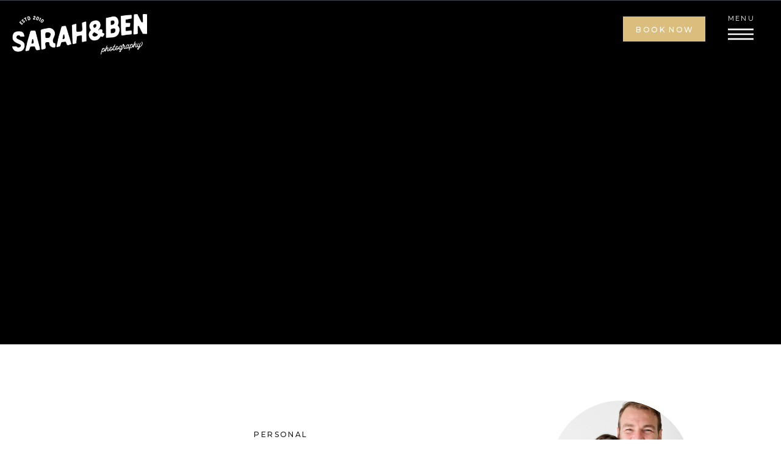

--- FILE ---
content_type: text/html; charset=UTF-8
request_url: https://sarahben.com/a-fresh-start/
body_size: 21841
content:
<!DOCTYPE html>
<html lang="en-US" class="d">
<head>
<link rel="stylesheet" type="text/css" href="//lib.showit.co/engine/2.4.3/showit.css" />
<meta name='robots' content='index, follow, max-image-preview:large, max-snippet:-1, max-video-preview:-1' />

	<!-- This site is optimized with the Yoast SEO plugin v20.13 - https://yoast.com/wordpress/plugins/seo/ -->
	<title>a fresh start - Sarah &amp; Ben Photography - Tampa Wedding Photographers</title>
	<link rel="canonical" href="https://sarahben.com/a-fresh-start/" />
	<meta property="og:locale" content="en_US" />
	<meta property="og:type" content="article" />
	<meta property="og:title" content="a fresh start - Sarah &amp; Ben Photography - Tampa Wedding Photographers" />
	<meta property="og:description" content="It’s here! Our new name, new brand, and new look! (And all in time for a new year.) But, if you ask us, this is the very best kind of fresh starts. Yes, things look a little different around here, and you won’t see any mention of our old business name. Ben won’t be called [&hellip;]" />
	<meta property="og:url" content="https://sarahben.com/a-fresh-start/" />
	<meta property="og:site_name" content="Sarah &amp; Ben Photography - Tampa Wedding Photographers" />
	<meta property="article:publisher" content="https://www.facebook.com/sarahandbenphotography" />
	<meta property="article:published_time" content="2012-12-28T19:42:24+00:00" />
	<meta property="article:modified_time" content="2019-09-18T20:56:05+00:00" />
	<meta property="og:image" content="http://sarahmclachlan.wpengine.com/wp-content/uploads/2012/12/sarah-ben-blog-try-1.jpg" />
	<meta name="author" content="Sarah &amp; Ben" />
	<meta name="twitter:card" content="summary_large_image" />
	<meta name="twitter:label1" content="Written by" />
	<meta name="twitter:data1" content="Sarah &amp; Ben" />
	<meta name="twitter:label2" content="Est. reading time" />
	<meta name="twitter:data2" content="1 minute" />
	<script type="application/ld+json" class="yoast-schema-graph">{"@context":"https://schema.org","@graph":[{"@type":"Article","@id":"https://sarahben.com/a-fresh-start/#article","isPartOf":{"@id":"https://sarahben.com/a-fresh-start/"},"author":{"name":"Sarah &amp; Ben","@id":"https://sarahben.com/#/schema/person/cb5b7910288a1196af4ae99b32eda46e"},"headline":"a fresh start","datePublished":"2012-12-28T19:42:24+00:00","dateModified":"2019-09-18T20:56:05+00:00","mainEntityOfPage":{"@id":"https://sarahben.com/a-fresh-start/"},"wordCount":259,"commentCount":2,"publisher":{"@id":"https://sarahben.com/#organization"},"image":{"@id":"https://sarahben.com/a-fresh-start/#primaryimage"},"thumbnailUrl":"http://sarahmclachlan.wpengine.com/wp-content/uploads/2012/12/sarah-ben-blog-try-1.jpg","keywords":["couple photographer","Tampa","Tampa Wedding Photographer"],"articleSection":["Personal"],"inLanguage":"en-US","potentialAction":[{"@type":"CommentAction","name":"Comment","target":["https://sarahben.com/a-fresh-start/#respond"]}]},{"@type":"WebPage","@id":"https://sarahben.com/a-fresh-start/","url":"https://sarahben.com/a-fresh-start/","name":"a fresh start - Sarah &amp; Ben Photography - Tampa Wedding Photographers","isPartOf":{"@id":"https://sarahben.com/#website"},"primaryImageOfPage":{"@id":"https://sarahben.com/a-fresh-start/#primaryimage"},"image":{"@id":"https://sarahben.com/a-fresh-start/#primaryimage"},"thumbnailUrl":"http://sarahmclachlan.wpengine.com/wp-content/uploads/2012/12/sarah-ben-blog-try-1.jpg","datePublished":"2012-12-28T19:42:24+00:00","dateModified":"2019-09-18T20:56:05+00:00","breadcrumb":{"@id":"https://sarahben.com/a-fresh-start/#breadcrumb"},"inLanguage":"en-US","potentialAction":[{"@type":"ReadAction","target":["https://sarahben.com/a-fresh-start/"]}]},{"@type":"ImageObject","inLanguage":"en-US","@id":"https://sarahben.com/a-fresh-start/#primaryimage","url":"http://sarahmclachlan.wpengine.com/wp-content/uploads/2012/12/sarah-ben-blog-try-1.jpg","contentUrl":"http://sarahmclachlan.wpengine.com/wp-content/uploads/2012/12/sarah-ben-blog-try-1.jpg"},{"@type":"BreadcrumbList","@id":"https://sarahben.com/a-fresh-start/#breadcrumb","itemListElement":[{"@type":"ListItem","position":1,"name":"Home","item":"https://sarahben.com/"},{"@type":"ListItem","position":2,"name":"Blog","item":"https://sarahben.com/blog/"},{"@type":"ListItem","position":3,"name":"a fresh start"}]},{"@type":"WebSite","@id":"https://sarahben.com/#website","url":"https://sarahben.com/","name":"Sarah &amp; Ben Photography - Tampa Wedding Photographers","description":"Tampa, Florida Wedding Photographers Available for Travel World Wide","publisher":{"@id":"https://sarahben.com/#organization"},"potentialAction":[{"@type":"SearchAction","target":{"@type":"EntryPoint","urlTemplate":"https://sarahben.com/?s={search_term_string}"},"query-input":"required name=search_term_string"}],"inLanguage":"en-US"},{"@type":"Organization","@id":"https://sarahben.com/#organization","name":"Sarah & Ben Photography - Tampa Photographers","url":"https://sarahben.com/","logo":{"@type":"ImageObject","inLanguage":"en-US","@id":"https://sarahben.com/#/schema/logo/image/","url":"https://sarahben.com/wp-content/uploads/2023/08/SB-Main2-Mustard.png","contentUrl":"https://sarahben.com/wp-content/uploads/2023/08/SB-Main2-Mustard.png","width":3000,"height":1058,"caption":"Sarah & Ben Photography - Tampa Photographers"},"image":{"@id":"https://sarahben.com/#/schema/logo/image/"},"sameAs":["https://www.facebook.com/sarahandbenphotography","https://www.instagram.com/sarahandbenphotography"]},{"@type":"Person","@id":"https://sarahben.com/#/schema/person/cb5b7910288a1196af4ae99b32eda46e","name":"Sarah &amp; Ben","image":{"@type":"ImageObject","inLanguage":"en-US","@id":"https://sarahben.com/#/schema/person/image/","url":"https://secure.gravatar.com/avatar/68bf3ac70c864ab005f6fc5b7abff7fff03758004ca09e87d0eb76e521fc9244?s=96&d=mm&r=g","contentUrl":"https://secure.gravatar.com/avatar/68bf3ac70c864ab005f6fc5b7abff7fff03758004ca09e87d0eb76e521fc9244?s=96&d=mm&r=g","caption":"Sarah &amp; Ben"},"sameAs":["http://www.sarahben.com"],"url":"https://sarahben.com/author/admin/"}]}</script>
	<!-- / Yoast SEO plugin. -->


<link rel='dns-prefetch' href='//stats.wp.com' />
<link rel="alternate" type="application/rss+xml" title="Sarah &amp; Ben Photography - Tampa Wedding Photographers &raquo; Feed" href="https://sarahben.com/feed/" />
<link rel="alternate" type="application/rss+xml" title="Sarah &amp; Ben Photography - Tampa Wedding Photographers &raquo; Comments Feed" href="https://sarahben.com/comments/feed/" />
<link rel="alternate" type="application/rss+xml" title="Sarah &amp; Ben Photography - Tampa Wedding Photographers &raquo; a fresh start Comments Feed" href="https://sarahben.com/a-fresh-start/feed/" />
<script type="text/javascript">
/* <![CDATA[ */
window._wpemojiSettings = {"baseUrl":"https:\/\/s.w.org\/images\/core\/emoji\/16.0.1\/72x72\/","ext":".png","svgUrl":"https:\/\/s.w.org\/images\/core\/emoji\/16.0.1\/svg\/","svgExt":".svg","source":{"concatemoji":"https:\/\/sarahben.com\/wp-includes\/js\/wp-emoji-release.min.js?ver=6.8.3"}};
/*! This file is auto-generated */
!function(s,n){var o,i,e;function c(e){try{var t={supportTests:e,timestamp:(new Date).valueOf()};sessionStorage.setItem(o,JSON.stringify(t))}catch(e){}}function p(e,t,n){e.clearRect(0,0,e.canvas.width,e.canvas.height),e.fillText(t,0,0);var t=new Uint32Array(e.getImageData(0,0,e.canvas.width,e.canvas.height).data),a=(e.clearRect(0,0,e.canvas.width,e.canvas.height),e.fillText(n,0,0),new Uint32Array(e.getImageData(0,0,e.canvas.width,e.canvas.height).data));return t.every(function(e,t){return e===a[t]})}function u(e,t){e.clearRect(0,0,e.canvas.width,e.canvas.height),e.fillText(t,0,0);for(var n=e.getImageData(16,16,1,1),a=0;a<n.data.length;a++)if(0!==n.data[a])return!1;return!0}function f(e,t,n,a){switch(t){case"flag":return n(e,"\ud83c\udff3\ufe0f\u200d\u26a7\ufe0f","\ud83c\udff3\ufe0f\u200b\u26a7\ufe0f")?!1:!n(e,"\ud83c\udde8\ud83c\uddf6","\ud83c\udde8\u200b\ud83c\uddf6")&&!n(e,"\ud83c\udff4\udb40\udc67\udb40\udc62\udb40\udc65\udb40\udc6e\udb40\udc67\udb40\udc7f","\ud83c\udff4\u200b\udb40\udc67\u200b\udb40\udc62\u200b\udb40\udc65\u200b\udb40\udc6e\u200b\udb40\udc67\u200b\udb40\udc7f");case"emoji":return!a(e,"\ud83e\udedf")}return!1}function g(e,t,n,a){var r="undefined"!=typeof WorkerGlobalScope&&self instanceof WorkerGlobalScope?new OffscreenCanvas(300,150):s.createElement("canvas"),o=r.getContext("2d",{willReadFrequently:!0}),i=(o.textBaseline="top",o.font="600 32px Arial",{});return e.forEach(function(e){i[e]=t(o,e,n,a)}),i}function t(e){var t=s.createElement("script");t.src=e,t.defer=!0,s.head.appendChild(t)}"undefined"!=typeof Promise&&(o="wpEmojiSettingsSupports",i=["flag","emoji"],n.supports={everything:!0,everythingExceptFlag:!0},e=new Promise(function(e){s.addEventListener("DOMContentLoaded",e,{once:!0})}),new Promise(function(t){var n=function(){try{var e=JSON.parse(sessionStorage.getItem(o));if("object"==typeof e&&"number"==typeof e.timestamp&&(new Date).valueOf()<e.timestamp+604800&&"object"==typeof e.supportTests)return e.supportTests}catch(e){}return null}();if(!n){if("undefined"!=typeof Worker&&"undefined"!=typeof OffscreenCanvas&&"undefined"!=typeof URL&&URL.createObjectURL&&"undefined"!=typeof Blob)try{var e="postMessage("+g.toString()+"("+[JSON.stringify(i),f.toString(),p.toString(),u.toString()].join(",")+"));",a=new Blob([e],{type:"text/javascript"}),r=new Worker(URL.createObjectURL(a),{name:"wpTestEmojiSupports"});return void(r.onmessage=function(e){c(n=e.data),r.terminate(),t(n)})}catch(e){}c(n=g(i,f,p,u))}t(n)}).then(function(e){for(var t in e)n.supports[t]=e[t],n.supports.everything=n.supports.everything&&n.supports[t],"flag"!==t&&(n.supports.everythingExceptFlag=n.supports.everythingExceptFlag&&n.supports[t]);n.supports.everythingExceptFlag=n.supports.everythingExceptFlag&&!n.supports.flag,n.DOMReady=!1,n.readyCallback=function(){n.DOMReady=!0}}).then(function(){return e}).then(function(){var e;n.supports.everything||(n.readyCallback(),(e=n.source||{}).concatemoji?t(e.concatemoji):e.wpemoji&&e.twemoji&&(t(e.twemoji),t(e.wpemoji)))}))}((window,document),window._wpemojiSettings);
/* ]]> */
</script>
<style id='wp-emoji-styles-inline-css' type='text/css'>

	img.wp-smiley, img.emoji {
		display: inline !important;
		border: none !important;
		box-shadow: none !important;
		height: 1em !important;
		width: 1em !important;
		margin: 0 0.07em !important;
		vertical-align: -0.1em !important;
		background: none !important;
		padding: 0 !important;
	}
</style>
<link rel='stylesheet' id='wp-block-library-css' href='https://sarahben.com/wp-includes/css/dist/block-library/style.min.css?ver=6.8.3' type='text/css' media='all' />
<style id='wp-block-library-inline-css' type='text/css'>
.has-text-align-justify{text-align:justify;}
</style>
<style id='classic-theme-styles-inline-css' type='text/css'>
/*! This file is auto-generated */
.wp-block-button__link{color:#fff;background-color:#32373c;border-radius:9999px;box-shadow:none;text-decoration:none;padding:calc(.667em + 2px) calc(1.333em + 2px);font-size:1.125em}.wp-block-file__button{background:#32373c;color:#fff;text-decoration:none}
</style>
<link rel='stylesheet' id='jetpack-videopress-video-block-view-css' href='https://sarahben.com/wp-content/plugins/jetpack/jetpack_vendor/automattic/jetpack-videopress/build/block-editor/blocks/video/view.css?minify=false&#038;ver=34ae973733627b74a14e' type='text/css' media='all' />
<link rel='stylesheet' id='mediaelement-css' href='https://sarahben.com/wp-includes/js/mediaelement/mediaelementplayer-legacy.min.css?ver=4.2.17' type='text/css' media='all' />
<link rel='stylesheet' id='wp-mediaelement-css' href='https://sarahben.com/wp-includes/js/mediaelement/wp-mediaelement.min.css?ver=6.8.3' type='text/css' media='all' />
<style id='global-styles-inline-css' type='text/css'>
:root{--wp--preset--aspect-ratio--square: 1;--wp--preset--aspect-ratio--4-3: 4/3;--wp--preset--aspect-ratio--3-4: 3/4;--wp--preset--aspect-ratio--3-2: 3/2;--wp--preset--aspect-ratio--2-3: 2/3;--wp--preset--aspect-ratio--16-9: 16/9;--wp--preset--aspect-ratio--9-16: 9/16;--wp--preset--color--black: #000000;--wp--preset--color--cyan-bluish-gray: #abb8c3;--wp--preset--color--white: #ffffff;--wp--preset--color--pale-pink: #f78da7;--wp--preset--color--vivid-red: #cf2e2e;--wp--preset--color--luminous-vivid-orange: #ff6900;--wp--preset--color--luminous-vivid-amber: #fcb900;--wp--preset--color--light-green-cyan: #7bdcb5;--wp--preset--color--vivid-green-cyan: #00d084;--wp--preset--color--pale-cyan-blue: #8ed1fc;--wp--preset--color--vivid-cyan-blue: #0693e3;--wp--preset--color--vivid-purple: #9b51e0;--wp--preset--gradient--vivid-cyan-blue-to-vivid-purple: linear-gradient(135deg,rgba(6,147,227,1) 0%,rgb(155,81,224) 100%);--wp--preset--gradient--light-green-cyan-to-vivid-green-cyan: linear-gradient(135deg,rgb(122,220,180) 0%,rgb(0,208,130) 100%);--wp--preset--gradient--luminous-vivid-amber-to-luminous-vivid-orange: linear-gradient(135deg,rgba(252,185,0,1) 0%,rgba(255,105,0,1) 100%);--wp--preset--gradient--luminous-vivid-orange-to-vivid-red: linear-gradient(135deg,rgba(255,105,0,1) 0%,rgb(207,46,46) 100%);--wp--preset--gradient--very-light-gray-to-cyan-bluish-gray: linear-gradient(135deg,rgb(238,238,238) 0%,rgb(169,184,195) 100%);--wp--preset--gradient--cool-to-warm-spectrum: linear-gradient(135deg,rgb(74,234,220) 0%,rgb(151,120,209) 20%,rgb(207,42,186) 40%,rgb(238,44,130) 60%,rgb(251,105,98) 80%,rgb(254,248,76) 100%);--wp--preset--gradient--blush-light-purple: linear-gradient(135deg,rgb(255,206,236) 0%,rgb(152,150,240) 100%);--wp--preset--gradient--blush-bordeaux: linear-gradient(135deg,rgb(254,205,165) 0%,rgb(254,45,45) 50%,rgb(107,0,62) 100%);--wp--preset--gradient--luminous-dusk: linear-gradient(135deg,rgb(255,203,112) 0%,rgb(199,81,192) 50%,rgb(65,88,208) 100%);--wp--preset--gradient--pale-ocean: linear-gradient(135deg,rgb(255,245,203) 0%,rgb(182,227,212) 50%,rgb(51,167,181) 100%);--wp--preset--gradient--electric-grass: linear-gradient(135deg,rgb(202,248,128) 0%,rgb(113,206,126) 100%);--wp--preset--gradient--midnight: linear-gradient(135deg,rgb(2,3,129) 0%,rgb(40,116,252) 100%);--wp--preset--font-size--small: 13px;--wp--preset--font-size--medium: 20px;--wp--preset--font-size--large: 36px;--wp--preset--font-size--x-large: 42px;--wp--preset--spacing--20: 0.44rem;--wp--preset--spacing--30: 0.67rem;--wp--preset--spacing--40: 1rem;--wp--preset--spacing--50: 1.5rem;--wp--preset--spacing--60: 2.25rem;--wp--preset--spacing--70: 3.38rem;--wp--preset--spacing--80: 5.06rem;--wp--preset--shadow--natural: 6px 6px 9px rgba(0, 0, 0, 0.2);--wp--preset--shadow--deep: 12px 12px 50px rgba(0, 0, 0, 0.4);--wp--preset--shadow--sharp: 6px 6px 0px rgba(0, 0, 0, 0.2);--wp--preset--shadow--outlined: 6px 6px 0px -3px rgba(255, 255, 255, 1), 6px 6px rgba(0, 0, 0, 1);--wp--preset--shadow--crisp: 6px 6px 0px rgba(0, 0, 0, 1);}:where(.is-layout-flex){gap: 0.5em;}:where(.is-layout-grid){gap: 0.5em;}body .is-layout-flex{display: flex;}.is-layout-flex{flex-wrap: wrap;align-items: center;}.is-layout-flex > :is(*, div){margin: 0;}body .is-layout-grid{display: grid;}.is-layout-grid > :is(*, div){margin: 0;}:where(.wp-block-columns.is-layout-flex){gap: 2em;}:where(.wp-block-columns.is-layout-grid){gap: 2em;}:where(.wp-block-post-template.is-layout-flex){gap: 1.25em;}:where(.wp-block-post-template.is-layout-grid){gap: 1.25em;}.has-black-color{color: var(--wp--preset--color--black) !important;}.has-cyan-bluish-gray-color{color: var(--wp--preset--color--cyan-bluish-gray) !important;}.has-white-color{color: var(--wp--preset--color--white) !important;}.has-pale-pink-color{color: var(--wp--preset--color--pale-pink) !important;}.has-vivid-red-color{color: var(--wp--preset--color--vivid-red) !important;}.has-luminous-vivid-orange-color{color: var(--wp--preset--color--luminous-vivid-orange) !important;}.has-luminous-vivid-amber-color{color: var(--wp--preset--color--luminous-vivid-amber) !important;}.has-light-green-cyan-color{color: var(--wp--preset--color--light-green-cyan) !important;}.has-vivid-green-cyan-color{color: var(--wp--preset--color--vivid-green-cyan) !important;}.has-pale-cyan-blue-color{color: var(--wp--preset--color--pale-cyan-blue) !important;}.has-vivid-cyan-blue-color{color: var(--wp--preset--color--vivid-cyan-blue) !important;}.has-vivid-purple-color{color: var(--wp--preset--color--vivid-purple) !important;}.has-black-background-color{background-color: var(--wp--preset--color--black) !important;}.has-cyan-bluish-gray-background-color{background-color: var(--wp--preset--color--cyan-bluish-gray) !important;}.has-white-background-color{background-color: var(--wp--preset--color--white) !important;}.has-pale-pink-background-color{background-color: var(--wp--preset--color--pale-pink) !important;}.has-vivid-red-background-color{background-color: var(--wp--preset--color--vivid-red) !important;}.has-luminous-vivid-orange-background-color{background-color: var(--wp--preset--color--luminous-vivid-orange) !important;}.has-luminous-vivid-amber-background-color{background-color: var(--wp--preset--color--luminous-vivid-amber) !important;}.has-light-green-cyan-background-color{background-color: var(--wp--preset--color--light-green-cyan) !important;}.has-vivid-green-cyan-background-color{background-color: var(--wp--preset--color--vivid-green-cyan) !important;}.has-pale-cyan-blue-background-color{background-color: var(--wp--preset--color--pale-cyan-blue) !important;}.has-vivid-cyan-blue-background-color{background-color: var(--wp--preset--color--vivid-cyan-blue) !important;}.has-vivid-purple-background-color{background-color: var(--wp--preset--color--vivid-purple) !important;}.has-black-border-color{border-color: var(--wp--preset--color--black) !important;}.has-cyan-bluish-gray-border-color{border-color: var(--wp--preset--color--cyan-bluish-gray) !important;}.has-white-border-color{border-color: var(--wp--preset--color--white) !important;}.has-pale-pink-border-color{border-color: var(--wp--preset--color--pale-pink) !important;}.has-vivid-red-border-color{border-color: var(--wp--preset--color--vivid-red) !important;}.has-luminous-vivid-orange-border-color{border-color: var(--wp--preset--color--luminous-vivid-orange) !important;}.has-luminous-vivid-amber-border-color{border-color: var(--wp--preset--color--luminous-vivid-amber) !important;}.has-light-green-cyan-border-color{border-color: var(--wp--preset--color--light-green-cyan) !important;}.has-vivid-green-cyan-border-color{border-color: var(--wp--preset--color--vivid-green-cyan) !important;}.has-pale-cyan-blue-border-color{border-color: var(--wp--preset--color--pale-cyan-blue) !important;}.has-vivid-cyan-blue-border-color{border-color: var(--wp--preset--color--vivid-cyan-blue) !important;}.has-vivid-purple-border-color{border-color: var(--wp--preset--color--vivid-purple) !important;}.has-vivid-cyan-blue-to-vivid-purple-gradient-background{background: var(--wp--preset--gradient--vivid-cyan-blue-to-vivid-purple) !important;}.has-light-green-cyan-to-vivid-green-cyan-gradient-background{background: var(--wp--preset--gradient--light-green-cyan-to-vivid-green-cyan) !important;}.has-luminous-vivid-amber-to-luminous-vivid-orange-gradient-background{background: var(--wp--preset--gradient--luminous-vivid-amber-to-luminous-vivid-orange) !important;}.has-luminous-vivid-orange-to-vivid-red-gradient-background{background: var(--wp--preset--gradient--luminous-vivid-orange-to-vivid-red) !important;}.has-very-light-gray-to-cyan-bluish-gray-gradient-background{background: var(--wp--preset--gradient--very-light-gray-to-cyan-bluish-gray) !important;}.has-cool-to-warm-spectrum-gradient-background{background: var(--wp--preset--gradient--cool-to-warm-spectrum) !important;}.has-blush-light-purple-gradient-background{background: var(--wp--preset--gradient--blush-light-purple) !important;}.has-blush-bordeaux-gradient-background{background: var(--wp--preset--gradient--blush-bordeaux) !important;}.has-luminous-dusk-gradient-background{background: var(--wp--preset--gradient--luminous-dusk) !important;}.has-pale-ocean-gradient-background{background: var(--wp--preset--gradient--pale-ocean) !important;}.has-electric-grass-gradient-background{background: var(--wp--preset--gradient--electric-grass) !important;}.has-midnight-gradient-background{background: var(--wp--preset--gradient--midnight) !important;}.has-small-font-size{font-size: var(--wp--preset--font-size--small) !important;}.has-medium-font-size{font-size: var(--wp--preset--font-size--medium) !important;}.has-large-font-size{font-size: var(--wp--preset--font-size--large) !important;}.has-x-large-font-size{font-size: var(--wp--preset--font-size--x-large) !important;}
:where(.wp-block-post-template.is-layout-flex){gap: 1.25em;}:where(.wp-block-post-template.is-layout-grid){gap: 1.25em;}
:where(.wp-block-columns.is-layout-flex){gap: 2em;}:where(.wp-block-columns.is-layout-grid){gap: 2em;}
:root :where(.wp-block-pullquote){font-size: 1.5em;line-height: 1.6;}
</style>
<link rel='stylesheet' id='pub-style-css' href='https://sarahben.com/wp-content/themes/showit/pubs/j6iskgh5qgeldcux1yh17q/20250806125711Svkzn57/assets/pub.css?ver=1754485042' type='text/css' media='all' />
<link rel='stylesheet' id='jetpack_css-css' href='https://sarahben.com/wp-content/plugins/jetpack/css/jetpack.css?ver=12.4' type='text/css' media='all' />
<script type="text/javascript" id="jetpack_related-posts-js-extra">
/* <![CDATA[ */
var related_posts_js_options = {"post_heading":"h4"};
/* ]]> */
</script>
<script type="text/javascript" src="https://sarahben.com/wp-content/plugins/jetpack/_inc/build/related-posts/related-posts.min.js?ver=20211209" id="jetpack_related-posts-js"></script>
<script type="text/javascript" src="https://sarahben.com/wp-includes/js/jquery/jquery.min.js?ver=3.7.1" id="jquery-core-js"></script>
<script type="text/javascript" id="jquery-core-js-after">
/* <![CDATA[ */
$ = jQuery;
/* ]]> */
</script>
<script type="text/javascript" src="https://sarahben.com/wp-content/themes/showit/pubs/j6iskgh5qgeldcux1yh17q/20250806125711Svkzn57/assets/pub.js?ver=1754485042" id="pub-script-js"></script>
<script type="text/javascript" src="https://sarahben.com/wp-includes/js/jquery/jquery-migrate.min.js?ver=3.4.1" id="jquery-migrate-js"></script>
<link rel="https://api.w.org/" href="https://sarahben.com/wp-json/" /><link rel="alternate" title="JSON" type="application/json" href="https://sarahben.com/wp-json/wp/v2/posts/4401" /><link rel="EditURI" type="application/rsd+xml" title="RSD" href="https://sarahben.com/xmlrpc.php?rsd" />
<link rel='shortlink' href='https://sarahben.com/?p=4401' />
<link rel="alternate" title="oEmbed (JSON)" type="application/json+oembed" href="https://sarahben.com/wp-json/oembed/1.0/embed?url=https%3A%2F%2Fsarahben.com%2Fa-fresh-start%2F" />
<link rel="alternate" title="oEmbed (XML)" type="text/xml+oembed" href="https://sarahben.com/wp-json/oembed/1.0/embed?url=https%3A%2F%2Fsarahben.com%2Fa-fresh-start%2F&#038;format=xml" />
	<style>img#wpstats{display:none}</style>
		
<meta charset="UTF-8" />
<meta name="viewport" content="width=device-width, initial-scale=1" />
<link rel="icon" type="image/png" href="//static.showit.co/200/9fN3RppjRea9uuHe8PIBhA/45683/sb-circle1-mako.png" />
<link rel="preconnect" href="https://static.showit.co" />

<link rel="preconnect" href="https://fonts.googleapis.com">
<link rel="preconnect" href="https://fonts.gstatic.com" crossorigin>
<link href="https://fonts.googleapis.com/css?family=Raleway:regular|Montserrat:500|Playfair+Display:regular|Playfair+Display:italic" rel="stylesheet" type="text/css"/>
<style>
@font-face{font-family:La Luxes;src:url('//static.showit.co/file/E4hXXY2rTiu61_hmcUg0Wg/shared/set_sail_studios_-_la_luxes_serif-webfont.woff');}
</style>
<script id="init_data" type="application/json">
{"mobile":{"w":320,"bgMediaType":"none","bgFillType":"color","bgColor":"colors-7"},"desktop":{"w":1200,"bgColor":"colors-7","bgMediaType":"none","bgFillType":"color"},"sid":"j6iskgh5qgeldcux1yh17q","break":768,"assetURL":"//static.showit.co","contactFormId":"45683/69336","cfAction":"aHR0cHM6Ly9jbGllbnRzZXJ2aWNlLnNob3dpdC5jby9jb250YWN0Zm9ybQ==","sgAction":"aHR0cHM6Ly9jbGllbnRzZXJ2aWNlLnNob3dpdC5jby9zb2NpYWxncmlk","blockData":[{"slug":"navigation-closed","visible":"a","states":[],"d":{"h":1,"w":1200,"bgFillType":"color","bgColor":"colors-2","bgMediaType":"none"},"m":{"h":54,"w":320,"locking":{"side":"st"},"bgFillType":"color","bgColor":"colors-2","bgMediaType":"none"}},{"slug":"header","visible":"a","states":[],"d":{"h":563,"w":1200,"bgFillType":"color","bgColor":"#000000","bgMediaType":"none"},"m":{"h":251,"w":320,"bgFillType":"color","bgColor":"#000000","bgMediaType":"none"}},{"slug":"sidebar","visible":"d","states":[],"d":{"h":1,"w":1200,"bgFillType":"color","bgColor":"colors-7","bgMediaType":"none"},"m":{"h":1084,"w":320,"bgFillType":"color","bgColor":"colors-7","bgMediaType":"none"}},{"slug":"title","visible":"a","states":[],"d":{"h":277,"w":1200,"nature":"dH","bgFillType":"color","bgColor":"colors-7:50","bgMediaType":"none"},"m":{"h":175,"w":320,"nature":"dH","bgFillType":"color","bgColor":"colors-7","bgMediaType":"none"}},{"slug":"post","visible":"a","states":[],"d":{"h":443,"w":1200,"nature":"dH","bgFillType":"color","bgColor":"colors-7:50","bgMediaType":"none"},"m":{"h":785,"w":320,"nature":"dH","bgFillType":"color","bgColor":"colors-7","bgMediaType":"none"}},{"slug":"category","visible":"a","states":[],"d":{"h":143,"w":1200,"bgFillType":"color","bgColor":"colors-7:50","bgMediaType":"none"},"m":{"h":55,"w":320,"bgFillType":"color","bgColor":"#FFFFFF","bgMediaType":"none"}},{"slug":"post-comments","visible":"a","states":[],"d":{"h":90,"w":1200,"nature":"dH","bgFillType":"color","bgColor":"colors-7:50","bgMediaType":"none"},"m":{"h":50,"w":320,"nature":"dH","bgFillType":"color","bgColor":"#FFFFFF","bgMediaType":"none"}},{"slug":"comments-form","visible":"a","states":[],"d":{"h":116,"w":1200,"nature":"dH","bgFillType":"color","bgColor":"colors-7","bgMediaType":"none"},"m":{"h":66,"w":320,"nature":"dH","bgFillType":"color","bgColor":"#FFFFFF","bgMediaType":"none"}},{"slug":"pagination","visible":"a","states":[],"d":{"h":302,"w":1200,"nature":"dH","bgFillType":"color","bgColor":"colors-7:50","bgMediaType":"none"},"m":{"h":200,"w":320,"nature":"dH","bgFillType":"color","bgColor":"colors-6","bgMediaType":"none"}},{"slug":"sidebar-1","visible":"m","states":[],"d":{"h":1,"w":1200,"bgFillType":"color","bgColor":"colors-7","bgMediaType":"none"},"m":{"h":1084,"w":320,"bgFillType":"color","bgColor":"colors-7","bgMediaType":"none"}},{"slug":"footer-1","visible":"a","states":[],"d":{"h":494,"w":1200,"bgFillType":"color","bgColor":"#434552","bgMediaType":"none"},"m":{"h":672,"w":320,"bgFillType":"color","bgColor":"#434552","bgMediaType":"none"}},{"slug":"credits","visible":"a","states":[],"d":{"h":50,"w":1200,"bgFillType":"color","bgColor":"colors-2","bgMediaType":"none"},"m":{"h":43,"w":320,"bgFillType":"color","bgColor":"colors-2","bgMediaType":"none"}},{"slug":"side-navigation","visible":"a","states":[],"d":{"h":650,"w":1200,"locking":{"side":"t"},"bgFillType":"color","bgColor":"#000000:0","bgMediaType":"none"},"m":{"h":563,"w":320,"locking":{"side":"t"},"bgFillType":"color","bgColor":"colors-7","bgMediaType":"none"}}],"elementData":[{"type":"simple","visible":"d","id":"navigation-closed_0","blockId":"navigation-closed","m":{"x":65,"y":426,"w":187,"h":43,"a":0},"d":{"x":941,"y":27,"w":135,"h":41,"a":180,"o":100,"lockH":"r"}},{"type":"graphic","visible":"a","id":"navigation-closed_1","blockId":"navigation-closed","m":{"x":9,"y":11,"w":109,"h":33,"a":0},"d":{"x":20,"y":23,"w":221,"h":66,"a":0,"lockH":"l"},"c":{"key":"6MlsfU8LT_ar76xhJbjLgA/45683/sb-main-white.png","aspect_ratio":3.34076}},{"type":"icon","visible":"a","id":"navigation-closed_2","blockId":"navigation-closed","m":{"x":271,"y":11,"w":29,"h":31,"a":0},"d":{"x":1113,"y":35,"w":42,"h":42,"a":0,"lockH":"r"},"pc":[{"type":"show","block":"side-navigation"}]},{"type":"text","visible":"d","id":"navigation-closed_3","blockId":"navigation-closed","m":{"x":103.3,"y":385.288,"w":113.4,"h":21,"a":0,"lockV":"t"},"d":{"x":1113,"y":18,"w":54,"h":17,"a":0,"lockH":"r"},"pc":[{"type":"show","block":"side-navigation"}]},{"type":"text","visible":"d","id":"navigation-closed_4","blockId":"navigation-closed","m":{"x":76,"y":439,"w":169,"h":17,"a":0},"d":{"x":949,"y":38,"w":122,"h":19,"a":0,"lockH":"r"}},{"type":"graphic","visible":"a","id":"header_0","blockId":"header","m":{"x":0,"y":0,"w":320,"h":251,"a":0},"d":{"x":0,"y":0,"w":1200,"h":563,"a":0,"o":70,"lockH":"s"},"c":{"key":"O0DkQqz3RTaR27V6KfaxNA/45683/moore_wedding_highlights-50.jpg","aspect_ratio":1.49987}},{"type":"simple","visible":"a","id":"sidebar_0","blockId":"sidebar","m":{"x":48,"y":854,"w":224,"h":38,"a":0},"d":{"x":860,"y":1001,"w":235,"h":42,"a":0}},{"type":"text","visible":"a","id":"sidebar_1","blockId":"sidebar","m":{"x":25,"y":291,"w":270,"h":89,"a":0},"d":{"x":873,"y":407,"w":209,"h":116,"a":0}},{"type":"text","visible":"a","id":"sidebar_2","blockId":"sidebar","m":{"x":126,"y":251,"w":68,"h":28,"a":0},"d":{"x":864,"y":366,"w":228,"h":31,"a":0}},{"type":"text","visible":"a","id":"sidebar_3","blockId":"sidebar","m":{"x":49,"y":548,"w":222,"h":28,"a":0},"d":{"x":864,"y":689,"w":228,"h":31,"a":0}},{"type":"text","visible":"a","id":"sidebar_4","blockId":"sidebar","m":{"x":117,"y":586,"w":86,"h":16,"a":0},"d":{"x":860,"y":729,"w":236,"h":28,"a":0}},{"type":"text","visible":"a","id":"sidebar_5","blockId":"sidebar","m":{"x":117,"y":621,"w":86,"h":16,"a":0},"d":{"x":860,"y":763,"w":236,"h":28,"a":0}},{"type":"text","visible":"a","id":"sidebar_6","blockId":"sidebar","m":{"x":93,"y":656,"w":134,"h":16,"a":0},"d":{"x":860,"y":797,"w":236,"h":28,"a":0}},{"type":"text","visible":"a","id":"sidebar_7","blockId":"sidebar","m":{"x":117,"y":692,"w":86,"h":16,"a":0},"d":{"x":860,"y":830,"w":236,"h":28,"a":0}},{"type":"text","visible":"a","id":"sidebar_8","blockId":"sidebar","m":{"x":91,"y":727,"w":138,"h":16,"a":0},"d":{"x":860,"y":864,"w":236,"h":28,"a":0}},{"type":"text","visible":"a","id":"sidebar_9","blockId":"sidebar","m":{"x":49,"y":816,"w":222,"h":28,"a":0},"d":{"x":864,"y":961,"w":228,"h":31,"a":0}},{"type":"text","visible":"a","id":"sidebar_10","blockId":"sidebar","m":{"x":55,"y":861,"w":210,"h":23,"a":0},"d":{"x":886,"y":1011,"w":184,"h":20,"a":0}},{"type":"text","visible":"a","id":"sidebar_11","blockId":"sidebar","m":{"x":49,"y":954,"w":222,"h":28,"a":0},"d":{"x":864,"y":1102,"w":228,"h":31,"a":0}},{"type":"icon","visible":"a","id":"sidebar_12","blockId":"sidebar","m":{"x":199,"y":996,"w":17,"h":17,"a":0},"d":{"x":1036,"y":1145,"w":20,"h":20,"a":0}},{"type":"icon","visible":"a","id":"sidebar_13","blockId":"sidebar","m":{"x":152,"y":996,"w":17,"h":17,"a":0},"d":{"x":991,"y":1145,"w":20,"h":20,"a":0}},{"type":"icon","visible":"a","id":"sidebar_14","blockId":"sidebar","m":{"x":152,"y":996,"w":17,"h":17,"a":0},"d":{"x":946,"y":1145,"w":20,"h":20,"a":0}},{"type":"icon","visible":"a","id":"sidebar_15","blockId":"sidebar","m":{"x":104,"y":996,"w":17,"h":17,"a":0},"d":{"x":901,"y":1145,"w":20,"h":20,"a":0}},{"type":"graphic","visible":"a","id":"sidebar_16","blockId":"sidebar","m":{"x":66,"y":30,"w":189,"h":189,"a":0,"gs":{"s":0}},"d":{"x":862,"y":92,"w":231,"h":231,"a":0,"gs":{"s":0}},"c":{"key":"d5HDSJhKTL6YPi8LYWC8xw/45683/sbp_2022_headshots-16.jpg","aspect_ratio":0.66667}},{"type":"graphic","visible":"a","id":"sidebar_17","blockId":"sidebar","m":{"x":104,"y":418,"w":112,"h":95,"a":0},"d":{"x":921,"y":567,"w":93,"h":79,"a":0},"c":{"key":"DOuAEZgOSqyYUypn_odD7Q/45683/sb-tagline3-multi2.png","aspect_ratio":1.17647}},{"type":"text","visible":"a","id":"sidebar_18","blockId":"sidebar","m":{"x":117,"y":762,"w":86,"h":16,"a":0},"d":{"x":860,"y":898,"w":236,"h":28,"a":0}},{"type":"text","visible":"a","id":"title_0","blockId":"title","m":{"x":28,"y":137,"w":265,"h":32,"a":0},"d":{"x":128,"y":227,"w":585,"h":45,"a":0}},{"type":"simple","visible":"a","id":"title_1","blockId":"title","m":{"x":29,"y":110,"w":263,"h":1,"a":0},"d":{"x":128,"y":191,"w":594,"h":1,"a":0,"o":50}},{"type":"text","visible":"a","id":"title_2","blockId":"title","m":{"x":28,"y":76,"w":265,"h":17,"a":0},"d":{"x":128,"y":136,"w":585,"h":17,"a":0}},{"type":"text","visible":"a","id":"post_0","blockId":"post","m":{"x":18,"y":18,"w":285,"h":726,"a":0},"d":{"x":67,"y":18,"w":723,"h":425,"a":0}},{"type":"icon","visible":"a","id":"category_0","blockId":"category","m":{"x":238,"y":8,"w":14.817,"h":15.017,"a":0},"d":{"x":368,"y":66,"w":20,"h":19,"a":0,"o":100,"lockV":"t"}},{"type":"icon","visible":"a","id":"category_1","blockId":"category","m":{"x":201,"y":6,"w":19,"h":19,"a":0},"d":{"x":329,"y":65,"w":22,"h":21,"a":0,"o":100,"lockV":"t"}},{"type":"icon","visible":"a","id":"category_2","blockId":"category","m":{"x":167,"y":8,"w":14.817,"h":15.017,"a":0},"d":{"x":291,"y":66,"w":20,"h":19,"a":0,"o":100,"lockV":"t"}},{"type":"icon","visible":"a","id":"category_3","blockId":"category","m":{"x":134,"y":8,"w":14.817,"h":15.017,"a":0},"d":{"x":254,"y":66,"w":20,"h":19,"a":0,"o":100,"lockV":"t"}},{"type":"icon","visible":"a","id":"category_4","blockId":"category","m":{"x":101,"y":8,"w":14.817,"h":15.017,"a":0},"d":{"x":216,"y":66,"w":20,"h":19,"a":0,"o":100,"lockV":"t"}},{"type":"text","visible":"a","id":"category_5","blockId":"category","m":{"x":32,"y":8,"w":63,"h":15,"a":0},"d":{"x":142,"y":66,"w":80,"h":19,"a":0}},{"type":"text","visible":"a","id":"post-comments_0","blockId":"post-comments","m":{"x":47,"y":15,"w":227,"h":20,"a":0},"d":{"x":141,"y":33,"w":609,"h":28,"a":0}},{"type":"text","visible":"a","id":"comments-form_0","blockId":"comments-form","m":{"x":47,"y":18,"w":227,"h":15,"a":0},"d":{"x":141,"y":42,"w":602,"h":23,"a":0}},{"type":"text","visible":"a","id":"pagination_0","blockId":"pagination","m":{"x":28,"y":84,"w":90,"h":33,"a":0},"d":{"x":127,"y":136,"w":223,"h":16,"a":0}},{"type":"text","visible":"a","id":"pagination_1","blockId":"pagination","m":{"x":208,"y":82,"w":90,"h":35,"a":0},"d":{"x":851,"y":136,"w":223,"h":16,"a":0}},{"type":"simple","visible":"a","id":"sidebar-1_0","blockId":"sidebar-1","m":{"x":48,"y":854,"w":224,"h":38,"a":0},"d":{"x":860,"y":1001,"w":235,"h":42,"a":0}},{"type":"text","visible":"a","id":"sidebar-1_1","blockId":"sidebar-1","m":{"x":25,"y":291,"w":270,"h":89,"a":0},"d":{"x":873,"y":407,"w":209,"h":116,"a":0}},{"type":"text","visible":"a","id":"sidebar-1_2","blockId":"sidebar-1","m":{"x":126,"y":251,"w":68,"h":28,"a":0},"d":{"x":864,"y":366,"w":228,"h":31,"a":0}},{"type":"text","visible":"a","id":"sidebar-1_3","blockId":"sidebar-1","m":{"x":49,"y":548,"w":222,"h":28,"a":0},"d":{"x":864,"y":689,"w":228,"h":31,"a":0}},{"type":"text","visible":"a","id":"sidebar-1_4","blockId":"sidebar-1","m":{"x":117,"y":586,"w":86,"h":16,"a":0},"d":{"x":860,"y":729,"w":236,"h":28,"a":0}},{"type":"text","visible":"a","id":"sidebar-1_5","blockId":"sidebar-1","m":{"x":117,"y":621,"w":86,"h":16,"a":0},"d":{"x":860,"y":763,"w":236,"h":28,"a":0}},{"type":"text","visible":"a","id":"sidebar-1_6","blockId":"sidebar-1","m":{"x":93,"y":656,"w":134,"h":16,"a":0},"d":{"x":860,"y":797,"w":236,"h":28,"a":0}},{"type":"text","visible":"a","id":"sidebar-1_7","blockId":"sidebar-1","m":{"x":117,"y":692,"w":86,"h":16,"a":0},"d":{"x":860,"y":830,"w":236,"h":28,"a":0}},{"type":"text","visible":"a","id":"sidebar-1_8","blockId":"sidebar-1","m":{"x":91,"y":727,"w":138,"h":16,"a":0},"d":{"x":860,"y":864,"w":236,"h":28,"a":0}},{"type":"text","visible":"a","id":"sidebar-1_9","blockId":"sidebar-1","m":{"x":49,"y":816,"w":222,"h":28,"a":0},"d":{"x":864,"y":961,"w":228,"h":31,"a":0}},{"type":"text","visible":"a","id":"sidebar-1_10","blockId":"sidebar-1","m":{"x":55,"y":861,"w":210,"h":23,"a":0},"d":{"x":886,"y":1011,"w":184,"h":20,"a":0}},{"type":"text","visible":"a","id":"sidebar-1_11","blockId":"sidebar-1","m":{"x":49,"y":954,"w":222,"h":28,"a":0},"d":{"x":864,"y":1102,"w":228,"h":31,"a":0}},{"type":"icon","visible":"a","id":"sidebar-1_12","blockId":"sidebar-1","m":{"x":199,"y":996,"w":17,"h":17,"a":0},"d":{"x":1036,"y":1145,"w":20,"h":20,"a":0}},{"type":"icon","visible":"a","id":"sidebar-1_13","blockId":"sidebar-1","m":{"x":152,"y":996,"w":17,"h":17,"a":0},"d":{"x":991,"y":1145,"w":20,"h":20,"a":0}},{"type":"icon","visible":"a","id":"sidebar-1_14","blockId":"sidebar-1","m":{"x":152,"y":996,"w":17,"h":17,"a":0},"d":{"x":946,"y":1145,"w":20,"h":20,"a":0}},{"type":"icon","visible":"a","id":"sidebar-1_15","blockId":"sidebar-1","m":{"x":104,"y":996,"w":17,"h":17,"a":0},"d":{"x":901,"y":1145,"w":20,"h":20,"a":0}},{"type":"graphic","visible":"a","id":"sidebar-1_16","blockId":"sidebar-1","m":{"x":66,"y":30,"w":189,"h":189,"a":0,"gs":{"s":0}},"d":{"x":862,"y":92,"w":231,"h":231,"a":0,"gs":{"s":0}},"c":{"key":"d5HDSJhKTL6YPi8LYWC8xw/45683/sbp_2022_headshots-16.jpg","aspect_ratio":0.66667}},{"type":"graphic","visible":"a","id":"sidebar-1_17","blockId":"sidebar-1","m":{"x":104,"y":418,"w":112,"h":95,"a":0},"d":{"x":921,"y":567,"w":93,"h":79,"a":0},"c":{"key":"DOuAEZgOSqyYUypn_odD7Q/45683/sb-tagline3-multi2.png","aspect_ratio":1.17647}},{"type":"text","visible":"a","id":"sidebar-1_18","blockId":"sidebar-1","m":{"x":117,"y":762,"w":86,"h":16,"a":0},"d":{"x":860,"y":898,"w":236,"h":28,"a":0}},{"type":"social","visible":"a","id":"footer-1_0","blockId":"footer-1","m":{"x":-28,"y":9,"w":376,"h":101,"a":0},"d":{"x":-30,"y":17,"w":2533,"h":230,"a":0,"lockH":"l"}},{"type":"simple","visible":"a","id":"footer-1_1","blockId":"footer-1","m":{"x":107,"y":95,"w":106,"h":105,"a":0},"d":{"x":526,"y":197,"w":150,"h":150,"a":0}},{"type":"graphic","visible":"a","id":"footer-1_2","blockId":"footer-1","m":{"x":110,"y":101,"w":100,"h":101,"a":0},"d":{"x":535,"y":205,"w":131,"h":131,"a":0},"c":{"key":"Er-YF-FcSsiXW7XjLWcKrA/45683/sb-circle2-white.png","aspect_ratio":1}},{"type":"text","visible":"a","id":"footer-1_3","blockId":"footer-1","m":{"x":179,"y":325,"w":98,"h":17,"a":0},"d":{"x":798,"y":272,"w":87,"h":19,"a":0}},{"type":"text","visible":"a","id":"footer-1_4","blockId":"footer-1","m":{"x":49,"y":246,"w":84,"h":17,"a":0},"d":{"x":38,"y":272,"w":94,"h":19,"a":0}},{"type":"text","visible":"a","id":"footer-1_5","blockId":"footer-1","m":{"x":43,"y":286,"w":96,"h":17,"a":0},"d":{"x":158,"y":272,"w":122,"h":19,"a":0}},{"type":"text","visible":"a","id":"footer-1_6","blockId":"footer-1","m":{"x":48,"y":324,"w":85,"h":19,"a":0},"d":{"x":283,"y":272,"w":122,"h":19,"a":0}},{"type":"text","visible":"a","id":"footer-1_7","blockId":"footer-1","m":{"x":185,"y":246,"w":85,"h":17,"a":0},"d":{"x":417,"y":272,"w":89,"h":19,"a":0}},{"type":"text","visible":"a","id":"footer-1_8","blockId":"footer-1","m":{"x":177,"y":286,"w":101,"h":20,"a":0},"d":{"x":698,"y":272,"w":70,"h":19,"a":0}},{"type":"text","visible":"a","id":"footer-1_9","blockId":"footer-1","m":{"x":16,"y":594,"w":288,"h":44,"a":0},"d":{"x":38,"y":404,"w":374,"h":50,"a":0,"trIn":{"cl":"fadeIn","d":"0.5","dl":"0"}}},{"type":"text","visible":"a","id":"footer-1_10","blockId":"footer-1","m":{"x":41,"y":365,"w":98,"h":17,"a":0},"d":{"x":928,"y":272,"w":102,"h":19,"a":0}},{"type":"text","visible":"a","id":"footer-1_11","blockId":"footer-1","m":{"x":179,"y":365,"w":98,"h":17,"a":0},"d":{"x":1070,"y":272,"w":102,"h":19,"a":0}},{"type":"simple","visible":"a","id":"footer-1_12","blockId":"footer-1","m":{"x":23,"y":479,"w":274,"h":1,"a":0},"d":{"x":38,"y":371,"w":1126,"h":1,"a":0}},{"type":"icon","visible":"a","id":"footer-1_13","blockId":"footer-1","m":{"x":131,"y":429,"w":16,"h":16,"a":0},"d":{"x":575,"y":421,"w":17,"h":16,"a":0}},{"type":"icon","visible":"a","id":"footer-1_14","blockId":"footer-1","m":{"x":174,"y":429,"w":16,"h":16,"a":0},"d":{"x":609,"y":422,"w":17,"h":16,"a":0}},{"type":"graphic","visible":"a","id":"footer-1_15","blockId":"footer-1","m":{"x":48,"y":509,"w":224,"h":56,"a":0},"d":{"x":967,"y":397,"w":205,"h":51,"a":0},"c":{"key":"TXYqP-RyQlac4Aa3AldxLg/45683/sb-tagline2-white.png","aspect_ratio":4}},{"type":"text","visible":"a","id":"credits_0","blockId":"credits","m":{"x":8,"y":11,"w":304,"h":20,"a":0},"d":{"x":191,"y":15,"w":818,"h":20,"a":0}},{"type":"simple","visible":"d","id":"side-navigation_0","blockId":"side-navigation","m":{"x":0,"y":0,"w":320,"h":1369,"a":0},"d":{"x":460,"y":0,"w":745,"h":538,"a":0,"lockH":"r"}},{"type":"graphic","visible":"a","id":"side-navigation_1","blockId":"side-navigation","m":{"x":-2,"y":-3,"w":325,"h":172,"a":0,"gs":{"s":90}},"d":{"x":865,"y":70,"w":249,"h":166,"a":0,"lockH":"r"},"c":{"key":"EHbSMPbOTQGUrrEct0f9Iw/45683/sbp_2022_headshots-10.jpg","aspect_ratio":1.5}},{"type":"text","visible":"d","id":"side-navigation_2","blockId":"side-navigation","m":{"x":90,"y":138,"w":100,"h":28,"a":0},"d":{"x":547,"y":86,"w":146,"h":40,"a":0,"lockH":"r"}},{"type":"text","visible":"a","id":"side-navigation_3","blockId":"side-navigation","m":{"x":88,"y":197,"w":69,"h":28,"a":0,"lockV":"t"},"d":{"x":547,"y":154,"w":80,"h":25,"a":0,"lockH":"r"}},{"type":"text","visible":"a","id":"side-navigation_4","blockId":"side-navigation","m":{"x":88,"y":239,"w":94,"h":28,"a":0,"lockV":"t"},"d":{"x":547,"y":204,"w":145,"h":25,"a":0,"lockH":"r"}},{"type":"text","visible":"a","id":"side-navigation_5","blockId":"side-navigation","m":{"x":88,"y":280,"w":111,"h":28,"a":0,"lockV":"t"},"d":{"x":547,"y":254,"w":150,"h":25,"a":0,"lockH":"r"}},{"type":"text","visible":"a","id":"side-navigation_6","blockId":"side-navigation","m":{"x":88,"y":322,"w":69,"h":28,"a":0,"lockV":"t"},"d":{"x":547,"y":304,"w":153,"h":25,"a":0,"lockH":"r"},"pc":[{"type":"hide","block":"side-navigation"}]},{"type":"text","visible":"a","id":"side-navigation_7","blockId":"side-navigation","m":{"x":88,"y":363,"w":149,"h":28,"a":0,"lockV":"t"},"d":{"x":547,"y":354,"w":179,"h":25,"a":0,"lockH":"r"}},{"type":"text","visible":"m","id":"side-navigation_8","blockId":"side-navigation","m":{"x":88,"y":405,"w":149,"h":28,"a":0,"lockV":"t"},"d":{"x":547,"y":344,"w":179,"h":25,"a":0,"lockH":"r"}},{"type":"text","visible":"a","id":"side-navigation_9","blockId":"side-navigation","m":{"x":88,"y":446,"w":149,"h":28,"a":0,"lockV":"t"},"d":{"x":547,"y":404,"w":179,"h":25,"a":0,"lockH":"r"}},{"type":"text","visible":"a","id":"side-navigation_10","blockId":"side-navigation","m":{"x":88,"y":487,"w":149,"h":28,"a":0,"lockV":"t"},"d":{"x":547,"y":454,"w":179,"h":25,"a":0,"lockH":"r"}},{"type":"text","visible":"d","id":"side-navigation_11","blockId":"side-navigation","m":{"x":115,"y":189,"w":90,"h":15,"a":0},"d":{"x":932,"y":259,"w":116,"h":16,"a":0,"lockH":"r"}},{"type":"text","visible":"d","id":"side-navigation_12","blockId":"side-navigation","m":{"x":117,"y":189,"w":86.39999999999999,"h":16,"a":0},"d":{"x":885,"y":302,"w":209,"h":103,"a":0,"lockH":"r"}},{"type":"simple","visible":"a","id":"side-navigation_13","blockId":"side-navigation","m":{"x":41,"y":150,"w":1,"h":373,"a":180,"lockV":"t"},"d":{"x":798,"y":58,"w":1,"h":418,"a":0,"lockH":"r"}},{"type":"simple","visible":"a","id":"side-navigation_14","blockId":"side-navigation","m":{"x":274,"y":-12,"w":55,"h":58,"a":0,"lockV":"t"},"d":{"x":889,"y":436,"w":201,"h":41,"a":0,"lockH":"r"}},{"type":"text","visible":"d","id":"side-navigation_15","blockId":"side-navigation","m":{"x":90,"y":298,"w":149,"h":28,"a":0},"d":{"x":900,"y":448,"w":179,"h":25,"a":0,"lockH":"r"}},{"type":"icon","visible":"a","id":"side-navigation_16","blockId":"side-navigation","m":{"x":283,"y":10,"w":28,"h":26,"a":0,"lockV":"t"},"d":{"x":1158,"y":17,"w":28,"h":28,"a":0,"lockH":"r"},"pc":[{"type":"hide","block":"side-navigation"}]}]}
</script>
<link
rel="stylesheet"
type="text/css"
href="https://cdnjs.cloudflare.com/ajax/libs/animate.css/3.4.0/animate.min.css"
/>


<script src="//lib.showit.co/engine/2.4.3/showit-lib.min.js"></script>
<script src="//lib.showit.co/engine/2.4.3/showit.min.js"></script>
<script>

function initPage(){

}
</script>

<style id="si-page-css">
html.m {background-color:rgba(255,255,255,1);}
html.d {background-color:rgba(255,255,255,1);}
.d .se:has(.st-primary) {border-radius:10px;box-shadow:none;opacity:1;overflow:hidden;}
.d .st-primary {padding:10px 14px 10px 14px;border-width:0px;border-color:rgba(28,28,28,1);background-color:rgba(28,28,28,1);background-image:none;border-radius:inherit;transition-duration:0.5s;}
.d .st-primary span {color:rgba(255,255,255,1);font-family:'Montserrat';font-weight:500;font-style:normal;font-size:12px;text-align:center;text-transform:uppercase;letter-spacing:0.2em;transition-duration:0.5s;}
.d .se:has(.st-primary:hover) {}
.d .st-primary.se-button:hover {background-color:rgba(28,28,28,1);background-image:none;transition-property:background-color,background-image;}
.d .st-primary.se-button:hover span {}
.m .se:has(.st-primary) {border-radius:10px;box-shadow:none;opacity:1;overflow:hidden;}
.m .st-primary {padding:10px 14px 10px 14px;border-width:0px;border-color:rgba(28,28,28,1);background-color:rgba(28,28,28,1);background-image:none;border-radius:inherit;}
.m .st-primary span {color:rgba(255,255,255,1);font-family:'Montserrat';font-weight:500;font-style:normal;font-size:10px;text-align:center;text-transform:uppercase;letter-spacing:0.2em;}
.d .se:has(.st-secondary) {border-radius:10px;box-shadow:none;opacity:1;overflow:hidden;}
.d .st-secondary {padding:10px 14px 10px 14px;border-width:2px;border-color:rgba(28,28,28,1);background-color:rgba(0,0,0,0);background-image:none;border-radius:inherit;transition-duration:0.5s;}
.d .st-secondary span {color:rgba(28,28,28,1);font-family:'Montserrat';font-weight:500;font-style:normal;font-size:12px;text-align:center;text-transform:uppercase;letter-spacing:0.2em;transition-duration:0.5s;}
.d .se:has(.st-secondary:hover) {}
.d .st-secondary.se-button:hover {border-color:rgba(28,28,28,0.7);background-color:rgba(0,0,0,0);background-image:none;transition-property:border-color,background-color,background-image;}
.d .st-secondary.se-button:hover span {color:rgba(28,28,28,0.7);transition-property:color;}
.m .se:has(.st-secondary) {border-radius:10px;box-shadow:none;opacity:1;overflow:hidden;}
.m .st-secondary {padding:10px 14px 10px 14px;border-width:2px;border-color:rgba(28,28,28,1);background-color:rgba(0,0,0,0);background-image:none;border-radius:inherit;}
.m .st-secondary span {color:rgba(28,28,28,1);font-family:'Montserrat';font-weight:500;font-style:normal;font-size:10px;text-align:center;text-transform:uppercase;letter-spacing:0.2em;}
.d .st-d-title,.d .se-wpt h1 {color:rgba(219,189,125,1);line-height:1.7;letter-spacing:0.05em;font-size:36px;text-align:center;font-family:'La Luxes';font-weight:400;font-style:normal;}
.d .se-wpt h1 {margin-bottom:30px;}
.d .st-d-title.se-rc a {color:rgba(219,189,125,1);}
.d .st-d-title.se-rc a:hover {text-decoration:underline;color:rgba(219,189,125,1);opacity:0.8;}
.m .st-m-title,.m .se-wpt h1 {color:rgba(219,189,125,1);line-height:1.6;letter-spacing:0.05em;font-size:28px;text-align:center;font-family:'La Luxes';font-weight:400;font-style:normal;}
.m .se-wpt h1 {margin-bottom:20px;}
.m .st-m-title.se-rc a {color:rgba(219,189,125,1);}
.m .st-m-title.se-rc a:hover {text-decoration:underline;color:rgba(219,189,125,1);opacity:0.8;}
.d .st-d-heading,.d .se-wpt h2 {color:rgba(28,28,28,1);line-height:1.6;letter-spacing:0em;font-size:31px;text-align:center;font-family:'Playfair Display';font-weight:400;font-style:italic;}
.d .se-wpt h2 {margin-bottom:24px;}
.d .st-d-heading.se-rc a {color:rgba(28,28,28,1);}
.d .st-d-heading.se-rc a:hover {text-decoration:underline;color:rgba(28,28,28,1);opacity:0.8;}
.m .st-m-heading,.m .se-wpt h2 {color:rgba(28,28,28,1);line-height:1.5;letter-spacing:0em;font-size:22px;text-align:center;font-family:'Playfair Display';font-weight:400;font-style:italic;}
.m .se-wpt h2 {margin-bottom:20px;}
.m .st-m-heading.se-rc a {color:rgba(28,28,28,1);}
.m .st-m-heading.se-rc a:hover {text-decoration:underline;color:rgba(28,28,28,1);opacity:0.8;}
.d .st-d-subheading,.d .se-wpt h3 {color:rgba(219,189,125,1);text-transform:uppercase;line-height:1.8;letter-spacing:0.2em;font-size:12px;text-align:center;font-family:'Montserrat';font-weight:500;font-style:normal;}
.d .se-wpt h3 {margin-bottom:18px;}
.d .st-d-subheading.se-rc a {color:rgba(219,189,125,1);}
.d .st-d-subheading.se-rc a:hover {text-decoration:underline;color:rgba(219,189,125,1);opacity:0.8;}
.m .st-m-subheading,.m .se-wpt h3 {color:rgba(219,189,125,1);text-transform:uppercase;line-height:1.7;letter-spacing:0.2em;font-size:10px;text-align:center;font-family:'Montserrat';font-weight:500;font-style:normal;}
.m .se-wpt h3 {margin-bottom:18px;}
.m .st-m-subheading.se-rc a {color:rgba(219,189,125,1);}
.m .st-m-subheading.se-rc a:hover {text-decoration:underline;color:rgba(219,189,125,1);opacity:0.8;}
.d .st-d-paragraph {color:rgba(28,28,28,1);line-height:2.2;letter-spacing:0.1em;font-size:12px;text-align:left;font-family:'Raleway';font-weight:400;font-style:normal;}
.d .se-wpt p {margin-bottom:16px;}
.d .st-d-paragraph.se-rc a {color:rgba(28,28,28,1);}
.d .st-d-paragraph.se-rc a:hover {text-decoration:underline;color:rgba(28,28,28,1);opacity:0.8;}
.m .st-m-paragraph {color:rgba(28,28,28,1);line-height:2.2;letter-spacing:0.1em;font-size:11px;text-align:left;font-family:'Raleway';font-weight:400;font-style:normal;}
.m .se-wpt p {margin-bottom:16px;}
.m .st-m-paragraph.se-rc a {color:rgba(28,28,28,1);}
.m .st-m-paragraph.se-rc a:hover {text-decoration:underline;color:rgba(28,28,28,1);opacity:0.8;}
.sib-navigation-closed {z-index:10;}
.m .sib-navigation-closed {height:54px;}
.d .sib-navigation-closed {height:1px;}
.m .sib-navigation-closed .ss-bg {background-color:rgba(67,69,82,1);}
.d .sib-navigation-closed .ss-bg {background-color:rgba(67,69,82,1);}
.d .sie-navigation-closed_0 {left:941px;top:27px;width:135px;height:41px;opacity:1;}
.m .sie-navigation-closed_0 {left:65px;top:426px;width:187px;height:43px;display:none;}
.d .sie-navigation-closed_0 .se-simple:hover {}
.m .sie-navigation-closed_0 .se-simple:hover {}
.d .sie-navigation-closed_0 .se-simple {background-color:rgba(219,189,125,1);}
.m .sie-navigation-closed_0 .se-simple {background-color:rgba(219,189,125,1);}
.d .sie-navigation-closed_1 {left:20px;top:23px;width:221px;height:66px;}
.m .sie-navigation-closed_1 {left:9px;top:11px;width:109px;height:33px;}
.d .sie-navigation-closed_1 .se-img {background-repeat:no-repeat;background-size:cover;background-position:50% 50%;border-radius:inherit;}
.m .sie-navigation-closed_1 .se-img {background-repeat:no-repeat;background-size:cover;background-position:50% 50%;border-radius:inherit;}
.d .sie-navigation-closed_2 {left:1113px;top:35px;width:42px;height:42px;}
.m .sie-navigation-closed_2 {left:271px;top:11px;width:29px;height:31px;}
.d .sie-navigation-closed_2 svg {fill:rgba(255,255,255,1);}
.m .sie-navigation-closed_2 svg {fill:rgba(255,255,255,1);}
.d .sie-navigation-closed_3 {left:1113px;top:18px;width:54px;height:17px;}
.m .sie-navigation-closed_3 {left:103.3px;top:385.288px;width:113.4px;height:21px;display:none;}
.d .sie-navigation-closed_3-text {color:rgba(255,255,255,1);text-transform:uppercase;line-height:2.4;letter-spacing:0.2em;font-size:11px;text-align:left;font-family:'Raleway';font-weight:400;font-style:normal;}
.m .sie-navigation-closed_3-text {color:rgba(62,62,62,1);text-transform:uppercase;line-height:2.2;letter-spacing:0.2em;font-size:11px;text-align:center;font-family:'Raleway';font-weight:400;font-style:normal;}
.d .sie-navigation-closed_4 {left:949px;top:38px;width:122px;height:19px;}
.m .sie-navigation-closed_4 {left:76px;top:439px;width:169px;height:17px;display:none;}
.d .sie-navigation-closed_4-text {color:rgba(255,255,255,1);}
.m .sie-navigation-closed_4-text {color:rgba(255,255,255,1);}
.m .sib-header {height:251px;}
.d .sib-header {height:563px;}
.m .sib-header .ss-bg {background-color:rgba(0,0,0,1);}
.d .sib-header .ss-bg {background-color:rgba(0,0,0,1);}
.d .sie-header_0 {left:0px;top:0px;width:1200px;height:563px;opacity:0.7;}
.m .sie-header_0 {left:0px;top:0px;width:320px;height:251px;opacity:0.7;}
.d .sie-header_0 .se-img img {object-fit: cover;object-position: 50% 50%;border-radius: inherit;height: 100%;width: 100%;}
.m .sie-header_0 .se-img img {object-fit: cover;object-position: 50% 50%;border-radius: inherit;height: 100%;width: 100%;}
.sib-sidebar {z-index:3;}
.m .sib-sidebar {height:1084px;display:none;}
.d .sib-sidebar {height:1px;}
.m .sib-sidebar .ss-bg {background-color:rgba(255,255,255,1);}
.d .sib-sidebar .ss-bg {background-color:rgba(255,255,255,1);}
.d .sie-sidebar_0 {left:860px;top:1001px;width:235px;height:42px;}
.m .sie-sidebar_0 {left:48px;top:854px;width:224px;height:38px;}
.d .sie-sidebar_0 .se-simple:hover {}
.m .sie-sidebar_0 .se-simple:hover {}
.d .sie-sidebar_0 .se-simple {border-color:rgba(152,152,152,1);border-width:1px;border-style:solid;border-radius:inherit;}
.m .sie-sidebar_0 .se-simple {border-color:rgba(152,152,152,1);border-width:1px;border-style:solid;border-radius:inherit;}
.d .sie-sidebar_1 {left:873px;top:407px;width:209px;height:116px;}
.m .sie-sidebar_1 {left:25px;top:291px;width:270px;height:89px;}
.d .sie-sidebar_1-text {color:rgba(28,28,28,1);text-align:justify;}
.m .sie-sidebar_1-text {color:rgba(28,28,28,1);line-height:1.8;letter-spacing:0.1em;font-size:12px;text-align:justify;font-family:'Raleway';font-weight:400;font-style:normal;}
.d .sie-sidebar_2 {left:864px;top:366px;width:228px;height:31px;}
.m .sie-sidebar_2 {left:126px;top:251px;width:68px;height:28px;}
.d .sie-sidebar_3 {left:864px;top:689px;width:228px;height:31px;}
.m .sie-sidebar_3 {left:49px;top:548px;width:222px;height:28px;}
.d .sie-sidebar_4 {left:860px;top:729px;width:236px;height:28px;}
.m .sie-sidebar_4 {left:117px;top:586px;width:86px;height:16px;}
.d .sie-sidebar_4-text {color:rgba(28,28,28,1);letter-spacing:0.1em;font-size:12px;text-align:center;font-family:'Raleway';font-weight:400;font-style:normal;}
.m .sie-sidebar_4-text {color:rgba(28,28,28,1);line-height:1.8;letter-spacing:0.1em;font-size:12px;text-align:center;font-family:'Raleway';font-weight:400;font-style:normal;}
.d .sie-sidebar_5 {left:860px;top:763px;width:236px;height:28px;}
.m .sie-sidebar_5 {left:117px;top:621px;width:86px;height:16px;}
.d .sie-sidebar_5-text {color:rgba(28,28,28,1);font-size:12px;text-align:center;font-family:'Raleway';font-weight:400;font-style:normal;}
.m .sie-sidebar_5-text {color:rgba(28,28,28,1);line-height:1.8;letter-spacing:0.1em;font-size:12px;text-align:center;font-family:'Raleway';font-weight:400;font-style:normal;}
.d .sie-sidebar_6 {left:860px;top:797px;width:236px;height:28px;}
.m .sie-sidebar_6 {left:93px;top:656px;width:134px;height:16px;}
.d .sie-sidebar_6-text {color:rgba(28,28,28,1);font-size:12px;text-align:center;font-family:'Raleway';font-weight:400;font-style:normal;}
.m .sie-sidebar_6-text {color:rgba(28,28,28,1);line-height:1.8;letter-spacing:0.1em;font-size:12px;text-align:center;font-family:'Raleway';font-weight:400;font-style:normal;}
.d .sie-sidebar_7 {left:860px;top:830px;width:236px;height:28px;}
.m .sie-sidebar_7 {left:117px;top:692px;width:86px;height:16px;}
.d .sie-sidebar_7-text {color:rgba(28,28,28,1);font-size:12px;text-align:center;font-family:'Raleway';font-weight:400;font-style:normal;}
.m .sie-sidebar_7-text {color:rgba(28,28,28,1);line-height:1.8;letter-spacing:0.1em;font-size:12px;text-align:center;font-family:'Raleway';font-weight:400;font-style:normal;}
.d .sie-sidebar_8 {left:860px;top:864px;width:236px;height:28px;}
.m .sie-sidebar_8 {left:91px;top:727px;width:138px;height:16px;}
.d .sie-sidebar_8-text {color:rgba(28,28,28,1);font-size:12px;text-align:center;font-family:'Raleway';font-weight:400;font-style:normal;}
.m .sie-sidebar_8-text {color:rgba(28,28,28,1);line-height:1.8;letter-spacing:0.1em;font-size:12px;text-align:center;font-family:'Raleway';font-weight:400;font-style:normal;}
.d .sie-sidebar_9 {left:864px;top:961px;width:228px;height:31px;}
.m .sie-sidebar_9 {left:49px;top:816px;width:222px;height:28px;}
.d .sie-sidebar_10 {left:886px;top:1011px;width:184px;height:20px;}
.m .sie-sidebar_10 {left:55px;top:861px;width:210px;height:23px;}
.d .sie-sidebar_10-text {color:rgba(212,165,149,1);font-size:12px;font-family:'Raleway';font-weight:400;font-style:normal;}
.m .sie-sidebar_10-text {color:rgba(212,165,149,1);line-height:1.8;letter-spacing:0.1em;font-size:12px;text-align:justify;font-family:'Raleway';font-weight:400;font-style:normal;}
.d .sie-sidebar_11 {left:864px;top:1102px;width:228px;height:31px;}
.m .sie-sidebar_11 {left:49px;top:954px;width:222px;height:28px;}
.d .sie-sidebar_12 {left:1036px;top:1145px;width:20px;height:20px;}
.m .sie-sidebar_12 {left:199px;top:996px;width:17px;height:17px;}
.d .sie-sidebar_12 svg {fill:rgba(219,189,125,1);}
.m .sie-sidebar_12 svg {fill:rgba(219,189,125,1);}
.d .sie-sidebar_13 {left:991px;top:1145px;width:20px;height:20px;}
.m .sie-sidebar_13 {left:152px;top:996px;width:17px;height:17px;}
.d .sie-sidebar_13 svg {fill:rgba(219,189,125,1);}
.m .sie-sidebar_13 svg {fill:rgba(219,189,125,1);}
.d .sie-sidebar_14 {left:946px;top:1145px;width:20px;height:20px;}
.m .sie-sidebar_14 {left:152px;top:996px;width:17px;height:17px;}
.d .sie-sidebar_14 svg {fill:rgba(219,189,125,1);}
.m .sie-sidebar_14 svg {fill:rgba(219,189,125,1);}
.d .sie-sidebar_15 {left:901px;top:1145px;width:20px;height:20px;}
.m .sie-sidebar_15 {left:104px;top:996px;width:17px;height:17px;}
.d .sie-sidebar_15 svg {fill:rgba(219,189,125,1);}
.m .sie-sidebar_15 svg {fill:rgba(219,189,125,1);}
.d .sie-sidebar_16 {left:862px;top:92px;width:231px;height:231px;border-radius:50%;}
.m .sie-sidebar_16 {left:66px;top:30px;width:189px;height:189px;border-radius:50%;}
.d .sie-sidebar_16 .se-img {background-repeat:no-repeat;background-size:cover;background-position:0% 0%;border-radius:inherit;}
.m .sie-sidebar_16 .se-img {background-repeat:no-repeat;background-size:cover;background-position:0% 0%;border-radius:inherit;}
.d .sie-sidebar_17 {left:921px;top:567px;width:93px;height:79px;}
.m .sie-sidebar_17 {left:104px;top:418px;width:112px;height:95px;}
.d .sie-sidebar_17 .se-img {background-repeat:no-repeat;background-size:cover;background-position:50% 50%;border-radius:inherit;}
.m .sie-sidebar_17 .se-img {background-repeat:no-repeat;background-size:cover;background-position:50% 50%;border-radius:inherit;}
.d .sie-sidebar_18 {left:860px;top:898px;width:236px;height:28px;}
.m .sie-sidebar_18 {left:117px;top:762px;width:86px;height:16px;}
.d .sie-sidebar_18-text {color:rgba(28,28,28,1);font-size:12px;text-align:center;font-family:'Raleway';font-weight:400;font-style:normal;}
.m .sie-sidebar_18-text {color:rgba(28,28,28,1);line-height:1.8;letter-spacing:0.1em;font-size:12px;text-align:center;font-family:'Raleway';font-weight:400;font-style:normal;}
.m .sib-title {height:175px;}
.d .sib-title {height:277px;}
.m .sib-title .ss-bg {background-color:rgba(255,255,255,1);}
.d .sib-title .ss-bg {background-color:rgba(255,255,255,0.5);}
.m .sib-title.sb-nm-dH .sc {height:175px;}
.d .sib-title.sb-nd-dH .sc {height:277px;}
.d .sie-title_0 {left:128px;top:227px;width:585px;height:45px;}
.m .sie-title_0 {left:28px;top:137px;width:265px;height:32px;}
.d .sie-title_0-text {text-align:center;font-family:'Playfair Display';font-weight:400;font-style:normal;}
.m .sie-title_0-text {text-align:center;font-family:'Playfair Display';font-weight:400;font-style:normal;}
.d .sie-title_1 {left:128px;top:191px;width:594px;height:1px;opacity:0.5;}
.m .sie-title_1 {left:29px;top:110px;width:263px;height:1px;}
.d .sie-title_1 .se-simple:hover {}
.m .sie-title_1 .se-simple:hover {}
.d .sie-title_1 .se-simple {background-color:rgba(219,189,125,1);}
.m .sie-title_1 .se-simple {background-color:rgba(219,189,125,1);}
.d .sie-title_2 {left:128px;top:136px;width:585px;height:17px;}
.m .sie-title_2 {left:28px;top:76px;width:265px;height:17px;}
.d .sie-title_2-text {color:rgba(28,28,28,1);text-align:center;}
.m .sie-title_2-text {color:rgba(28,28,28,1);font-size:10px;text-align:center;}
.m .sib-post {height:785px;}
.d .sib-post {height:443px;}
.m .sib-post .ss-bg {background-color:rgba(255,255,255,1);}
.d .sib-post .ss-bg {background-color:rgba(255,255,255,0.5);}
.m .sib-post.sb-nm-dH .sc {height:785px;}
.d .sib-post.sb-nd-dH .sc {height:443px;}
.d .sie-post_0 {left:67px;top:18px;width:723px;height:425px;}
.m .sie-post_0 {left:18px;top:18px;width:285px;height:726px;}
.d .sie-post_0-text {color:rgba(28,28,28,1);text-align:left;}
.m .sie-post_0-text {text-align:left;}
.m .sib-category {height:55px;}
.d .sib-category {height:143px;}
.m .sib-category .ss-bg {background-color:rgba(255,255,255,1);}
.d .sib-category .ss-bg {background-color:rgba(255,255,255,0.5);}
.d .sie-category_0 {left:368px;top:66px;width:20px;height:19px;opacity:1;}
.m .sie-category_0 {left:238px;top:8px;width:14.817px;height:15.017px;}
.d .sie-category_0 svg {fill:rgba(219,189,125,1);}
.m .sie-category_0 svg {fill:rgba(219,189,125,1);}
.d .sie-category_1 {left:329px;top:65px;width:22px;height:21px;opacity:1;}
.m .sie-category_1 {left:201px;top:6px;width:19px;height:19px;}
.d .sie-category_1 svg {fill:rgba(219,189,125,1);}
.m .sie-category_1 svg {fill:rgba(219,189,125,1);}
.d .sie-category_2 {left:291px;top:66px;width:20px;height:19px;opacity:1;}
.m .sie-category_2 {left:167px;top:8px;width:14.817px;height:15.017px;}
.d .sie-category_2 svg {fill:rgba(219,189,125,1);}
.m .sie-category_2 svg {fill:rgba(219,189,125,1);}
.d .sie-category_3 {left:254px;top:66px;width:20px;height:19px;opacity:1;}
.m .sie-category_3 {left:134px;top:8px;width:14.817px;height:15.017px;}
.d .sie-category_3 svg {fill:rgba(219,189,125,1);}
.m .sie-category_3 svg {fill:rgba(219,189,125,1);}
.d .sie-category_4 {left:216px;top:66px;width:20px;height:19px;opacity:1;}
.m .sie-category_4 {left:101px;top:8px;width:14.817px;height:15.017px;}
.d .sie-category_4 svg {fill:rgba(219,189,125,1);}
.m .sie-category_4 svg {fill:rgba(219,189,125,1);}
.d .sie-category_5 {left:142px;top:66px;width:80px;height:19px;}
.m .sie-category_5 {left:32px;top:8px;width:63px;height:15px;}
.d .sie-category_5-text {text-align:left;}
.m .sib-post-comments {height:50px;}
.d .sib-post-comments {height:90px;}
.m .sib-post-comments .ss-bg {background-color:rgba(255,255,255,1);}
.d .sib-post-comments .ss-bg {background-color:rgba(255,255,255,0.5);}
.m .sib-post-comments.sb-nm-dH .sc {height:50px;}
.d .sib-post-comments.sb-nd-dH .sc {height:90px;}
.d .sie-post-comments_0 {left:141px;top:33px;width:609px;height:28px;}
.m .sie-post-comments_0 {left:47px;top:15px;width:227px;height:20px;}
.m .sie-post-comments_0-text {color:rgba(69,69,69,1);line-height:1.8;letter-spacing:0.1em;font-size:9px;text-align:justify;}
.m .sib-comments-form {height:66px;}
.d .sib-comments-form {height:116px;}
.m .sib-comments-form .ss-bg {background-color:rgba(255,255,255,1);}
.d .sib-comments-form .ss-bg {background-color:rgba(255,255,255,1);}
.m .sib-comments-form.sb-nm-dH .sc {height:66px;}
.d .sib-comments-form.sb-nd-dH .sc {height:116px;}
.d .sie-comments-form_0 {left:141px;top:42px;width:602px;height:23px;}
.m .sie-comments-form_0 {left:47px;top:18px;width:227px;height:15px;}
.m .sie-comments-form_0-text {color:rgba(69,69,69,1);line-height:1.8;letter-spacing:0.1em;font-size:9px;text-align:justify;}
.m .sib-pagination {height:200px;}
.d .sib-pagination {height:302px;}
.m .sib-pagination .ss-bg {background-color:rgba(239,231,228,1);}
.d .sib-pagination .ss-bg {background-color:rgba(255,255,255,0.5);}
.m .sib-pagination.sb-nm-dH .sc {height:200px;}
.d .sib-pagination.sb-nd-dH .sc {height:302px;}
.d .sie-pagination_0 {left:127px;top:136px;width:223px;height:16px;}
.m .sie-pagination_0 {left:28px;top:84px;width:90px;height:33px;}
.d .sie-pagination_0-text {color:rgba(67,69,82,1);text-align:right;}
.m .sie-pagination_0-text {color:rgba(67,69,82,1);}
.d .sie-pagination_1 {left:851px;top:136px;width:223px;height:16px;}
.m .sie-pagination_1 {left:208px;top:82px;width:90px;height:35px;}
.d .sie-pagination_1-text {color:rgba(67,69,82,1);text-align:left;}
.m .sie-pagination_1-text {color:rgba(67,69,82,1);}
.sib-sidebar-1 {z-index:3;}
.m .sib-sidebar-1 {height:1084px;}
.d .sib-sidebar-1 {height:1px;display:none;}
.m .sib-sidebar-1 .ss-bg {background-color:rgba(255,255,255,1);}
.d .sib-sidebar-1 .ss-bg {background-color:rgba(255,255,255,1);}
.d .sie-sidebar-1_0 {left:860px;top:1001px;width:235px;height:42px;}
.m .sie-sidebar-1_0 {left:48px;top:854px;width:224px;height:38px;}
.d .sie-sidebar-1_0 .se-simple:hover {}
.m .sie-sidebar-1_0 .se-simple:hover {}
.d .sie-sidebar-1_0 .se-simple {border-color:rgba(152,152,152,1);border-width:1px;border-style:solid;border-radius:inherit;}
.m .sie-sidebar-1_0 .se-simple {border-color:rgba(152,152,152,1);border-width:1px;border-style:solid;border-radius:inherit;}
.d .sie-sidebar-1_1 {left:873px;top:407px;width:209px;height:116px;}
.m .sie-sidebar-1_1 {left:25px;top:291px;width:270px;height:89px;}
.d .sie-sidebar-1_1-text {color:rgba(28,28,28,1);text-align:justify;}
.m .sie-sidebar-1_1-text {color:rgba(28,28,28,1);line-height:1.8;letter-spacing:0.1em;font-size:12px;text-align:justify;font-family:'Raleway';font-weight:400;font-style:normal;}
.d .sie-sidebar-1_2 {left:864px;top:366px;width:228px;height:31px;}
.m .sie-sidebar-1_2 {left:126px;top:251px;width:68px;height:28px;}
.d .sie-sidebar-1_3 {left:864px;top:689px;width:228px;height:31px;}
.m .sie-sidebar-1_3 {left:49px;top:548px;width:222px;height:28px;}
.d .sie-sidebar-1_4 {left:860px;top:729px;width:236px;height:28px;}
.m .sie-sidebar-1_4 {left:117px;top:586px;width:86px;height:16px;}
.d .sie-sidebar-1_4-text {color:rgba(28,28,28,1);letter-spacing:0.1em;font-size:12px;text-align:center;font-family:'Raleway';font-weight:400;font-style:normal;}
.m .sie-sidebar-1_4-text {color:rgba(28,28,28,1);line-height:1.8;letter-spacing:0.1em;font-size:12px;text-align:center;font-family:'Raleway';font-weight:400;font-style:normal;}
.d .sie-sidebar-1_5 {left:860px;top:763px;width:236px;height:28px;}
.m .sie-sidebar-1_5 {left:117px;top:621px;width:86px;height:16px;}
.d .sie-sidebar-1_5-text {color:rgba(28,28,28,1);font-size:12px;text-align:center;font-family:'Raleway';font-weight:400;font-style:normal;}
.m .sie-sidebar-1_5-text {color:rgba(28,28,28,1);line-height:1.8;letter-spacing:0.1em;font-size:12px;text-align:center;font-family:'Raleway';font-weight:400;font-style:normal;}
.d .sie-sidebar-1_6 {left:860px;top:797px;width:236px;height:28px;}
.m .sie-sidebar-1_6 {left:93px;top:656px;width:134px;height:16px;}
.d .sie-sidebar-1_6-text {color:rgba(28,28,28,1);font-size:12px;text-align:center;font-family:'Raleway';font-weight:400;font-style:normal;}
.m .sie-sidebar-1_6-text {color:rgba(28,28,28,1);line-height:1.8;letter-spacing:0.1em;font-size:12px;text-align:center;font-family:'Raleway';font-weight:400;font-style:normal;}
.d .sie-sidebar-1_7 {left:860px;top:830px;width:236px;height:28px;}
.m .sie-sidebar-1_7 {left:117px;top:692px;width:86px;height:16px;}
.d .sie-sidebar-1_7-text {color:rgba(28,28,28,1);font-size:12px;text-align:center;font-family:'Raleway';font-weight:400;font-style:normal;}
.m .sie-sidebar-1_7-text {color:rgba(28,28,28,1);line-height:1.8;letter-spacing:0.1em;font-size:12px;text-align:center;font-family:'Raleway';font-weight:400;font-style:normal;}
.d .sie-sidebar-1_8 {left:860px;top:864px;width:236px;height:28px;}
.m .sie-sidebar-1_8 {left:91px;top:727px;width:138px;height:16px;}
.d .sie-sidebar-1_8-text {color:rgba(28,28,28,1);font-size:12px;text-align:center;font-family:'Raleway';font-weight:400;font-style:normal;}
.m .sie-sidebar-1_8-text {color:rgba(28,28,28,1);line-height:1.8;letter-spacing:0.1em;font-size:12px;text-align:center;font-family:'Raleway';font-weight:400;font-style:normal;}
.d .sie-sidebar-1_9 {left:864px;top:961px;width:228px;height:31px;}
.m .sie-sidebar-1_9 {left:49px;top:816px;width:222px;height:28px;}
.d .sie-sidebar-1_10 {left:886px;top:1011px;width:184px;height:20px;}
.m .sie-sidebar-1_10 {left:55px;top:861px;width:210px;height:23px;}
.d .sie-sidebar-1_10-text {color:rgba(212,165,149,1);font-size:12px;font-family:'Raleway';font-weight:400;font-style:normal;}
.m .sie-sidebar-1_10-text {color:rgba(212,165,149,1);line-height:1.8;letter-spacing:0.1em;font-size:12px;text-align:justify;font-family:'Raleway';font-weight:400;font-style:normal;}
.d .sie-sidebar-1_11 {left:864px;top:1102px;width:228px;height:31px;}
.m .sie-sidebar-1_11 {left:49px;top:954px;width:222px;height:28px;}
.d .sie-sidebar-1_12 {left:1036px;top:1145px;width:20px;height:20px;}
.m .sie-sidebar-1_12 {left:199px;top:996px;width:17px;height:17px;}
.d .sie-sidebar-1_12 svg {fill:rgba(219,189,125,1);}
.m .sie-sidebar-1_12 svg {fill:rgba(219,189,125,1);}
.d .sie-sidebar-1_13 {left:991px;top:1145px;width:20px;height:20px;}
.m .sie-sidebar-1_13 {left:152px;top:996px;width:17px;height:17px;}
.d .sie-sidebar-1_13 svg {fill:rgba(219,189,125,1);}
.m .sie-sidebar-1_13 svg {fill:rgba(219,189,125,1);}
.d .sie-sidebar-1_14 {left:946px;top:1145px;width:20px;height:20px;}
.m .sie-sidebar-1_14 {left:152px;top:996px;width:17px;height:17px;}
.d .sie-sidebar-1_14 svg {fill:rgba(219,189,125,1);}
.m .sie-sidebar-1_14 svg {fill:rgba(219,189,125,1);}
.d .sie-sidebar-1_15 {left:901px;top:1145px;width:20px;height:20px;}
.m .sie-sidebar-1_15 {left:104px;top:996px;width:17px;height:17px;}
.d .sie-sidebar-1_15 svg {fill:rgba(219,189,125,1);}
.m .sie-sidebar-1_15 svg {fill:rgba(219,189,125,1);}
.d .sie-sidebar-1_16 {left:862px;top:92px;width:231px;height:231px;border-radius:50%;}
.m .sie-sidebar-1_16 {left:66px;top:30px;width:189px;height:189px;border-radius:50%;}
.d .sie-sidebar-1_16 .se-img {background-repeat:no-repeat;background-size:cover;background-position:0% 0%;border-radius:inherit;}
.m .sie-sidebar-1_16 .se-img {background-repeat:no-repeat;background-size:cover;background-position:0% 0%;border-radius:inherit;}
.d .sie-sidebar-1_17 {left:921px;top:567px;width:93px;height:79px;}
.m .sie-sidebar-1_17 {left:104px;top:418px;width:112px;height:95px;}
.d .sie-sidebar-1_17 .se-img {background-repeat:no-repeat;background-size:cover;background-position:50% 50%;border-radius:inherit;}
.m .sie-sidebar-1_17 .se-img {background-repeat:no-repeat;background-size:cover;background-position:50% 50%;border-radius:inherit;}
.d .sie-sidebar-1_18 {left:860px;top:898px;width:236px;height:28px;}
.m .sie-sidebar-1_18 {left:117px;top:762px;width:86px;height:16px;}
.d .sie-sidebar-1_18-text {color:rgba(28,28,28,1);font-size:12px;text-align:center;font-family:'Raleway';font-weight:400;font-style:normal;}
.m .sie-sidebar-1_18-text {color:rgba(28,28,28,1);line-height:1.8;letter-spacing:0.1em;font-size:12px;text-align:center;font-family:'Raleway';font-weight:400;font-style:normal;}
.m .sib-footer-1 {height:672px;}
.d .sib-footer-1 {height:494px;}
.m .sib-footer-1 .ss-bg {background-color:rgba(67,69,82,1);}
.d .sib-footer-1 .ss-bg {background-color:rgba(67,69,82,1);}
.d .sie-footer-1_0 {left:-30px;top:17px;width:2533px;height:230px;}
.m .sie-footer-1_0 {left:-28px;top:9px;width:376px;height:101px;}
.d .sie-footer-1_0 .sg-img-container {display:grid;justify-content:center;grid-template-columns:repeat(auto-fit, 230px);gap:15px;}
.d .sie-footer-1_0 .si-social-image {height:230px;width:230px;}
.m .sie-footer-1_0 .sg-img-container {display:grid;justify-content:center;grid-template-columns:repeat(auto-fit, 101px);gap:9px;}
.m .sie-footer-1_0 .si-social-image {height:101px;width:101px;}
.sie-footer-1_0 {overflow:hidden;}
.sie-footer-1_0 .si-social-grid {overflow:hidden;}
.sie-footer-1_0 img {border:none;object-fit:cover;max-height:100%;}
.d .sie-footer-1_1 {left:526px;top:197px;width:150px;height:150px;border-radius:50%;}
.m .sie-footer-1_1 {left:107px;top:95px;width:106px;height:105px;border-radius:50%;}
.d .sie-footer-1_1 .se-simple:hover {}
.m .sie-footer-1_1 .se-simple:hover {}
.d .sie-footer-1_1 .se-simple {background-color:rgba(67,69,82,1);border-radius:inherit;}
.m .sie-footer-1_1 .se-simple {background-color:rgba(67,69,82,1);border-radius:inherit;}
.d .sie-footer-1_2 {left:535px;top:205px;width:131px;height:131px;}
.m .sie-footer-1_2 {left:110px;top:101px;width:100px;height:101px;}
.d .sie-footer-1_2 .se-img {background-repeat:no-repeat;background-size:cover;background-position:50% 50%;border-radius:inherit;}
.m .sie-footer-1_2 .se-img {background-repeat:no-repeat;background-size:cover;background-position:50% 50%;border-radius:inherit;}
.d .sie-footer-1_3 {left:798px;top:272px;width:87px;height:19px;}
.m .sie-footer-1_3 {left:179px;top:325px;width:98px;height:17px;}
.d .sie-footer-1_3-text {color:rgba(255,255,255,1);text-transform:uppercase;line-height:1.8;letter-spacing:0.2em;font-size:12px;text-align:left;font-family:'Montserrat';font-weight:500;font-style:normal;}
.m .sie-footer-1_3-text {color:rgba(255,255,255,1);text-transform:uppercase;line-height:1.7;letter-spacing:0.2em;font-size:10px;text-align:center;font-family:'Montserrat';font-weight:500;font-style:normal;}
.d .sie-footer-1_4 {left:38px;top:272px;width:94px;height:19px;}
.m .sie-footer-1_4 {left:49px;top:246px;width:84px;height:17px;}
.d .sie-footer-1_4-text {color:rgba(255,255,255,1);text-transform:uppercase;line-height:1.8;letter-spacing:0.2em;font-size:12px;text-align:left;font-family:'Montserrat';font-weight:500;font-style:normal;}
.m .sie-footer-1_4-text {color:rgba(255,255,255,1);text-transform:uppercase;line-height:1.7;letter-spacing:0.2em;font-size:10px;text-align:center;font-family:'Montserrat';font-weight:500;font-style:normal;}
.d .sie-footer-1_5 {left:158px;top:272px;width:122px;height:19px;}
.m .sie-footer-1_5 {left:43px;top:286px;width:96px;height:17px;}
.d .sie-footer-1_5-text {color:rgba(255,255,255,1);text-transform:uppercase;line-height:1.8;letter-spacing:0.2em;font-size:12px;text-align:left;font-family:'Montserrat';font-weight:500;font-style:normal;}
.m .sie-footer-1_5-text {color:rgba(255,255,255,1);text-transform:uppercase;line-height:1.7;letter-spacing:0.2em;font-size:10px;text-align:center;font-family:'Montserrat';font-weight:500;font-style:normal;}
.d .sie-footer-1_6 {left:283px;top:272px;width:122px;height:19px;}
.m .sie-footer-1_6 {left:48px;top:324px;width:85px;height:19px;}
.d .sie-footer-1_6-text {color:rgba(255,255,255,1);text-transform:uppercase;line-height:1.8;letter-spacing:0.2em;font-size:12px;text-align:center;font-family:'Montserrat';font-weight:500;font-style:normal;}
.m .sie-footer-1_6-text {color:rgba(255,255,255,1);text-transform:uppercase;line-height:1.7;letter-spacing:0.2em;font-size:10px;text-align:center;font-family:'Montserrat';font-weight:500;font-style:normal;}
.d .sie-footer-1_7 {left:417px;top:272px;width:89px;height:19px;}
.m .sie-footer-1_7 {left:185px;top:246px;width:85px;height:17px;}
.d .sie-footer-1_7-text {color:rgba(255,255,255,1);text-transform:uppercase;line-height:1.8;letter-spacing:0.2em;font-size:12px;text-align:center;font-family:'Montserrat';font-weight:500;font-style:normal;}
.m .sie-footer-1_7-text {color:rgba(255,255,255,1);text-transform:uppercase;line-height:1.7;letter-spacing:0.2em;font-size:10px;text-align:center;font-family:'Montserrat';font-weight:500;font-style:normal;}
.d .sie-footer-1_8 {left:698px;top:272px;width:70px;height:19px;}
.m .sie-footer-1_8 {left:177px;top:286px;width:101px;height:20px;}
.d .sie-footer-1_8-text {color:rgba(255,255,255,1);text-transform:uppercase;line-height:1.8;letter-spacing:0.2em;font-size:12px;text-align:left;font-family:'Montserrat';font-weight:500;font-style:normal;}
.m .sie-footer-1_8-text {color:rgba(255,255,255,1);text-transform:uppercase;line-height:1.7;letter-spacing:0.2em;font-size:10px;text-align:center;font-family:'Montserrat';font-weight:500;font-style:normal;}
.d .sie-footer-1_9 {left:38px;top:404px;width:374px;height:50px;}
.m .sie-footer-1_9 {left:16px;top:594px;width:288px;height:44px;}
.d .sie-footer-1_9-text {color:rgba(255,255,255,1);text-transform:none;line-height:1.8;letter-spacing:0.1em;font-size:12px;text-align:left;font-family:'Raleway';font-weight:400;font-style:normal;}
.m .sie-footer-1_9-text {color:rgba(255,255,255,1);text-transform:none;line-height:1.8;letter-spacing:0.1em;font-size:11px;text-align:left;font-family:'Raleway';font-weight:400;font-style:normal;}
.d .sie-footer-1_9-text.se-rc a {color:rgba(28,28,28,1);text-decoration:underline;}
.d .sie-footer-1_9-text.se-rc a:hover {text-decoration:underline;color:rgba(28,28,28,1);opacity:0.8;}
.m .sie-footer-1_9-text.se-rc a {color:rgba(28,28,28,1);text-decoration:underline;}
.m .sie-footer-1_9-text.se-rc a:hover {text-decoration:underline;color:rgba(28,28,28,1);opacity:0.8;}
.d .sie-footer-1_10 {left:928px;top:272px;width:102px;height:19px;}
.m .sie-footer-1_10 {left:41px;top:365px;width:98px;height:17px;}
.d .sie-footer-1_10-text {color:rgba(255,255,255,1);text-transform:uppercase;line-height:1.8;letter-spacing:0.2em;font-size:12px;text-align:left;font-family:'Montserrat';font-weight:500;font-style:normal;}
.m .sie-footer-1_10-text {color:rgba(255,255,255,1);text-transform:uppercase;line-height:1.7;letter-spacing:0.2em;font-size:10px;text-align:center;font-family:'Montserrat';font-weight:500;font-style:normal;}
.d .sie-footer-1_11 {left:1070px;top:272px;width:102px;height:19px;}
.m .sie-footer-1_11 {left:179px;top:365px;width:98px;height:17px;}
.d .sie-footer-1_11-text {color:rgba(255,255,255,1);text-transform:uppercase;line-height:1.8;letter-spacing:0.2em;font-size:12px;text-align:left;font-family:'Montserrat';font-weight:500;font-style:normal;}
.m .sie-footer-1_11-text {color:rgba(255,255,255,1);text-transform:uppercase;line-height:1.7;letter-spacing:0.2em;font-size:10px;text-align:center;font-family:'Montserrat';font-weight:500;font-style:normal;}
.d .sie-footer-1_12 {left:38px;top:371px;width:1126px;height:1px;}
.m .sie-footer-1_12 {left:23px;top:479px;width:274px;height:1px;}
.d .sie-footer-1_12 .se-simple:hover {}
.m .sie-footer-1_12 .se-simple:hover {}
.d .sie-footer-1_12 .se-simple {background-color:rgba(255,255,255,1);}
.m .sie-footer-1_12 .se-simple {background-color:rgba(255,255,255,1);}
.d .sie-footer-1_13 {left:575px;top:421px;width:17px;height:16px;}
.m .sie-footer-1_13 {left:131px;top:429px;width:16px;height:16px;}
.d .sie-footer-1_13 svg {fill:rgba(255,255,255,1);}
.m .sie-footer-1_13 svg {fill:rgba(255,255,255,1);}
.d .sie-footer-1_14 {left:609px;top:422px;width:17px;height:16px;}
.m .sie-footer-1_14 {left:174px;top:429px;width:16px;height:16px;}
.d .sie-footer-1_14 svg {fill:rgba(255,255,255,1);}
.m .sie-footer-1_14 svg {fill:rgba(255,255,255,1);}
.d .sie-footer-1_15 {left:967px;top:397px;width:205px;height:51px;}
.m .sie-footer-1_15 {left:48px;top:509px;width:224px;height:56px;}
.d .sie-footer-1_15 .se-img {background-repeat:no-repeat;background-size:cover;background-position:50% 50%;border-radius:inherit;}
.m .sie-footer-1_15 .se-img {background-repeat:no-repeat;background-size:cover;background-position:50% 50%;border-radius:inherit;}
.m .sib-credits {height:43px;}
.d .sib-credits {height:50px;}
.m .sib-credits .ss-bg {background-color:rgba(67,69,82,1);}
.d .sib-credits .ss-bg {background-color:rgba(67,69,82,1);}
.d .sie-credits_0 {left:191px;top:15px;width:818px;height:20px;}
.m .sie-credits_0 {left:8px;top:11px;width:304px;height:20px;}
.d .sie-credits_0-text {color:rgba(239,231,228,1);text-transform:uppercase;line-height:1.8;letter-spacing:0.2em;font-size:10px;text-align:center;}
.m .sie-credits_0-text {color:rgba(255,255,255,1);text-transform:uppercase;font-size:9px;text-align:center;}
.sib-side-navigation {z-index:10;}
.m .sib-side-navigation {height:563px;display:none;}
.d .sib-side-navigation {height:650px;display:none;}
.m .sib-side-navigation .ss-bg {background-color:rgba(255,255,255,1);}
.d .sib-side-navigation .ss-bg {background-color:rgba(0,0,0,0);}
.d .sie-side-navigation_0 {left:460px;top:0px;width:745px;height:538px;}
.m .sie-side-navigation_0 {left:0px;top:0px;width:320px;height:1369px;display:none;}
.d .sie-side-navigation_0 .se-simple:hover {}
.m .sie-side-navigation_0 .se-simple:hover {}
.d .sie-side-navigation_0 .se-simple {background-color:rgba(255,255,255,1);}
.m .sie-side-navigation_0 .se-simple {background-color:rgba(255,255,255,1);}
.d .sie-side-navigation_1 {left:865px;top:70px;width:249px;height:166px;}
.m .sie-side-navigation_1 {left:-2px;top:-3px;width:325px;height:172px;}
.d .sie-side-navigation_1 .se-img {background-repeat:no-repeat;background-size:cover;background-position:50% 50%;border-radius:inherit;}
.m .sie-side-navigation_1 .se-img {background-repeat:no-repeat;background-size:cover;background-position:90% 90%;border-radius:inherit;}
.d .sie-side-navigation_2 {left:547px;top:86px;width:146px;height:40px;}
.m .sie-side-navigation_2 {left:90px;top:138px;width:100px;height:28px;display:none;}
.d .sie-side-navigation_2-text {font-size:25px;text-align:left;font-family:'Playfair Display';font-weight:400;font-style:normal;}
.m .sie-side-navigation_2-text {text-align:left;}
.d .sie-side-navigation_3 {left:547px;top:154px;width:80px;height:25px;}
.m .sie-side-navigation_3 {left:88px;top:197px;width:69px;height:28px;}
.d .sie-side-navigation_3-text {color:rgba(28,28,28,1);text-align:left;}
.m .sie-side-navigation_3-text {color:rgba(28,28,28,1);font-size:10px;text-align:left;}
.d .sie-side-navigation_4 {left:547px;top:204px;width:145px;height:25px;}
.m .sie-side-navigation_4 {left:88px;top:239px;width:94px;height:28px;}
.d .sie-side-navigation_4-text {color:rgba(28,28,28,1);text-align:left;}
.m .sie-side-navigation_4-text {color:rgba(28,28,28,1);font-size:10px;text-align:left;}
.d .sie-side-navigation_5 {left:547px;top:254px;width:150px;height:25px;}
.m .sie-side-navigation_5 {left:88px;top:280px;width:111px;height:28px;}
.d .sie-side-navigation_5-text {color:rgba(28,28,28,1);text-align:left;}
.m .sie-side-navigation_5-text {color:rgba(28,28,28,1);font-size:10px;text-align:left;}
.d .sie-side-navigation_6 {left:547px;top:304px;width:153px;height:25px;}
.m .sie-side-navigation_6 {left:88px;top:322px;width:69px;height:28px;}
.d .sie-side-navigation_6-text {color:rgba(28,28,28,1);text-align:left;}
.m .sie-side-navigation_6-text {color:rgba(28,28,28,1);font-size:10px;text-align:left;}
.d .sie-side-navigation_7 {left:547px;top:354px;width:179px;height:25px;}
.m .sie-side-navigation_7 {left:88px;top:363px;width:149px;height:28px;}
.d .sie-side-navigation_7-text {color:rgba(28,28,28,1);text-align:left;}
.m .sie-side-navigation_7-text {color:rgba(28,28,28,1);font-size:10px;text-align:left;}
.d .sie-side-navigation_8 {left:547px;top:344px;width:179px;height:25px;display:none;}
.m .sie-side-navigation_8 {left:88px;top:405px;width:149px;height:28px;}
.d .sie-side-navigation_8-text {color:rgba(28,28,28,1);text-align:left;}
.m .sie-side-navigation_8-text {color:rgba(28,28,28,1);font-size:10px;text-align:left;}
.d .sie-side-navigation_9 {left:547px;top:404px;width:179px;height:25px;}
.m .sie-side-navigation_9 {left:88px;top:446px;width:149px;height:28px;}
.d .sie-side-navigation_9-text {color:rgba(219,189,125,1);text-align:left;}
.m .sie-side-navigation_9-text {font-size:10px;text-align:left;}
.d .sie-side-navigation_10 {left:547px;top:454px;width:179px;height:25px;}
.m .sie-side-navigation_10 {left:88px;top:487px;width:149px;height:28px;}
.d .sie-side-navigation_10-text {color:rgba(28,28,28,1);text-align:left;}
.m .sie-side-navigation_10-text {color:rgba(28,28,28,1);font-size:10px;text-align:left;}
.d .sie-side-navigation_11 {left:932px;top:259px;width:116px;height:16px;}
.m .sie-side-navigation_11 {left:115px;top:189px;width:90px;height:15px;display:none;}
.d .sie-side-navigation_11-text {color:rgba(67,69,82,1);}
.m .sie-side-navigation_11-text {color:rgba(67,69,82,1);}
.d .sie-side-navigation_12 {left:885px;top:302px;width:209px;height:103px;}
.m .sie-side-navigation_12 {left:117px;top:189px;width:86.39999999999999px;height:16px;display:none;}
.d .sie-side-navigation_12-text {line-height:1.8;text-align:center;}
.d .sie-side-navigation_13 {left:798px;top:58px;width:1px;height:418px;}
.m .sie-side-navigation_13 {left:41px;top:150px;width:1px;height:373px;}
.d .sie-side-navigation_13 .se-simple:hover {}
.m .sie-side-navigation_13 .se-simple:hover {}
.d .sie-side-navigation_13 .se-simple {background-color:rgba(219,189,125,1);}
.m .sie-side-navigation_13 .se-simple {background-color:rgba(219,189,125,1);}
.d .sie-side-navigation_14 {left:889px;top:436px;width:201px;height:41px;}
.m .sie-side-navigation_14 {left:274px;top:-12px;width:55px;height:58px;}
.d .sie-side-navigation_14 .se-simple:hover {}
.m .sie-side-navigation_14 .se-simple:hover {}
.d .sie-side-navigation_14 .se-simple {background-color:rgba(67,69,82,1);}
.m .sie-side-navigation_14 .se-simple {background-color:rgba(67,69,82,1);}
.d .sie-side-navigation_15 {left:900px;top:448px;width:179px;height:25px;}
.m .sie-side-navigation_15 {left:90px;top:298px;width:149px;height:28px;display:none;}
.d .sie-side-navigation_15-text {color:rgba(255,255,255,1);font-size:9px;text-align:center;}
.m .sie-side-navigation_15-text {color:rgba(39,39,39,1);text-transform:uppercase;line-height:1.8;letter-spacing:0.2em;font-size:12px;text-align:left;}
.d .sie-side-navigation_16 {left:1158px;top:17px;width:28px;height:28px;}
.m .sie-side-navigation_16 {left:283px;top:10px;width:28px;height:26px;}
.d .sie-side-navigation_16 svg {fill:rgba(212,165,149,1);}
.m .sie-side-navigation_16 svg {fill:rgba(255,255,255,1);}

</style>



</head>
<body class="wp-singular post-template-default single single-post postid-4401 single-format-standard wp-embed-responsive wp-theme-showit wp-child-theme-showit">

<div id="si-sp" class="sp" data-wp-ver="2.9.3"><div id="navigation-closed" data-bid="navigation-closed" class="sb sib-navigation-closed sb-lm"><div class="ss-s ss-bg"><div class="sc" style="width:1200px"><a href="/portfolio" target="_self" class="sie-navigation-closed_0 se" data-sid="navigation-closed_0"><div class="se-simple"></div></a><a href="/home" target="_self" class="sie-navigation-closed_1 se" data-sid="navigation-closed_1"><div style="width:100%;height:100%" data-img="navigation-closed_1" class="se-img se-gr slzy"></div><noscript><img src="//static.showit.co/400/6MlsfU8LT_ar76xhJbjLgA/45683/sb-main-white.png" class="se-img" alt="" title="SB-Main-White"/></noscript></a><div data-sid="navigation-closed_2" class="sie-navigation-closed_2 se se-pc"><div class="se-icon"><svg xmlns="http://www.w3.org/2000/svg" viewbox="0 0 512 512"><path d="M0 144h512v32H0zM0 240h512v32H0zM0 336h512v32H0z"/></svg></div></div><div data-sid="navigation-closed_3" class="sie-navigation-closed_3 se se-pc"><p class="se-t sie-navigation-closed_3-text st-m-paragraph st-d-paragraph se-rc">Menu</p></div><a href="/contact" target="_self" class="sie-navigation-closed_4 se" data-sid="navigation-closed_4"><nav class="se-t sie-navigation-closed_4-text st-m-subheading st-d-subheading">BOOK now</nav></a></div></div></div><div id="postloopcontainer"><div id="header(1)" data-bid="header" class="sb sib-header"><div class="ss-s ss-bg"><div class="sc" style="width:1200px"><div data-sid="header_0" class="sie-header_0 se"><div style="width:100%;height:100%" data-img="header_0" class="se-img"></div></div></div></div></div><div id="sidebar" data-bid="sidebar" class="sb sib-sidebar"><div class="ss-s ss-bg"><div class="sc" style="width:1200px"><div data-sid="sidebar_0" class="sie-sidebar_0 se"><div class="se-simple"></div></div><div data-sid="sidebar_1" class="sie-sidebar_1 se"><p class="se-t sie-sidebar_1-text st-m-paragraph st-d-paragraph se-rc">We're Sarah and Ben. A married photography duo from Tampa, Florida, who create sincere, timeless, connected imagery for playful people.<br></p></div><div data-sid="sidebar_2" class="sie-sidebar_2 se"><h2 class="se-t sie-sidebar_2-text st-m-subheading st-d-subheading se-rc">About</h2></div><div data-sid="sidebar_3" class="sie-sidebar_3 se"><h2 class="se-t sie-sidebar_3-text st-m-subheading st-d-subheading se-rc">Categories</h2></div><a href="https://sarahben.com/category/family/" target="_self" class="sie-sidebar_4 se" data-sid="sidebar_4"><p class="se-t sie-sidebar_4-text st-m-paragraph st-d-paragraph">Families<br></p></a><a href="https://sarahben.com/category/newborn/" target="_self" class="sie-sidebar_5 se" data-sid="sidebar_5"><p class="se-t sie-sidebar_5-text st-m-paragraph st-d-paragraph">Newborns<br></p></a><a href="https://sarahben.com/category/portraits/" target="_self" class="sie-sidebar_6 se" data-sid="sidebar_6"><p class="se-t sie-sidebar_6-text st-m-paragraph st-d-paragraph">Portraits<br></p></a><a href="https://sarahben.com/category/weddings/" target="_self" class="sie-sidebar_7 se" data-sid="sidebar_7"><p class="se-t sie-sidebar_7-text st-m-paragraph st-d-paragraph">Weddings<br></p></a><a href="https://sarahben.com/category/engagement/" target="_self" class="sie-sidebar_8 se" data-sid="sidebar_8"><p class="se-t sie-sidebar_8-text st-m-paragraph st-d-paragraph">Engagements<br></p></a><div data-sid="sidebar_9" class="sie-sidebar_9 se"><h2 class="se-t sie-sidebar_9-text st-m-subheading st-d-subheading se-rc">Search</h2></div><div data-sid="sidebar_10" class="sie-sidebar_10 se"><form role="search" method="get" class="se-wpt-search" action="https://sarahben.com/" _lpchecked="1">                 <label class="screen-reader-text" for="s">Search for:</label>                 <input type="text" class="se-tf se-t sie-sidebar_10-text st-m-paragraph st-d-paragraph se-wpt" value="" placeholder="Type and press enter..." name="s" id="s">             </form></div><div data-sid="sidebar_11" class="sie-sidebar_11 se"><h2 class="se-t sie-sidebar_11-text st-m-subheading st-d-subheading se-rc">Connect</h2></div><a href="mailto:hello@sarahben.com" target="_self" class="sie-sidebar_12 se" data-sid="sidebar_12"><div class="se-icon"><svg xmlns="http://www.w3.org/2000/svg" viewbox="0 0 512 512"><path d="M480 201.667c0-14.933-7.469-28.803-20.271-36.266L256 64 52.271 165.401C40.531 172.864 32 186.734 32 201.667v203.666C32 428.802 51.197 448 74.666 448h362.668C460.803 448 480 428.802 480 405.333V201.667zM256 304L84.631 192 256 106.667 427.369 192 256 304z"/></svg></div></a><a href="https://www.pinterest.com/sarahbenphoto/" target="_blank" class="sie-sidebar_13 se" data-sid="sidebar_13"><div class="se-icon"><svg xmlns="http://www.w3.org/2000/svg" viewbox="0 0 512 512"><path d="M256 32C132.3 32 32 132.3 32 256c0 91.7 55.2 170.5 134.1 205.2-.6-15.6-.1-34.4 3.9-51.4 4.3-18.2 28.8-122.1 28.8-122.1s-7.2-14.3-7.2-35.4c0-33.2 19.2-58 43.2-58 20.4 0 30.2 15.3 30.2 33.6 0 20.5-13.1 51.1-19.8 79.5-5.6 23.8 11.9 43.1 35.4 43.1 42.4 0 71-54.5 71-119.1 0-49.1-33.1-85.8-93.2-85.8-67.9 0-110.3 50.7-110.3 107.3 0 19.5 5.8 33.3 14.8 43.9 4.1 4.9 4.7 6.9 3.2 12.5-1.1 4.1-3.5 14-4.6 18-1.5 5.7-6.1 7.7-11.2 5.6-31.3-12.8-45.9-47-45.9-85.6 0-63.6 53.7-139.9 160.1-139.9 85.5 0 141.8 61.9 141.8 128.3 0 87.9-48.9 153.5-120.9 153.5-24.2 0-46.9-13.1-54.7-27.9 0 0-13 51.6-15.8 61.6-4.7 17.3-14 34.5-22.5 48 20.1 5.9 41.4 9.2 63.5 9.2 123.7 0 224-100.3 224-224C480 132.3 379.7 32 256 32z"/></svg></div></a><a href="https://www.instagram.com/sarahandbenphotography/" target="_blank" class="sie-sidebar_14 se" data-sid="sidebar_14"><div class="se-icon"><svg xmlns="http://www.w3.org/2000/svg" viewbox="0 0 512 512"><path d="M338,54.63H174c-62.72,0-114,51.32-114,114V343.33c0,62.72,51.32,114,114,114H338c62.72,0,114-51.32,114-114V168.67C452,105.94,400.68,54.63,338,54.63Zm83.91,288.71A84.24,84.24,0,0,1,338,427.24H174a84.24,84.24,0,0,1-83.91-83.91V168.67A84.24,84.24,0,0,1,174,84.76H338a84.24,84.24,0,0,1,83.91,83.91Z"/><path d="M255.77,148.18A107.94,107.94,0,1,0,363.71,256.13,107.94,107.94,0,0,0,255.77,148.18Zm-.52,178.71a70.68,70.68,0,1,1,70.68-70.68A70.68,70.68,0,0,1,255.25,326.9Z"/><circle cx="365.44" cy="146.5" r="25.56"/></svg></div></a><a href="https://www.facebook.com/sarahandbenphotography" target="_blank" class="sie-sidebar_15 se" data-sid="sidebar_15"><div class="se-icon"><svg xmlns="http://www.w3.org/2000/svg" viewbox="0 0 512 512"><path d="M288 192v-38.1c0-17.2 3.8-25.9 30.5-25.9H352V64h-55.9c-68.5 0-91.1 31.4-91.1 85.3V192h-45v64h45v192h83V256h56.4l7.6-64h-64z"/></svg></div></a><div data-sid="sidebar_16" class="sie-sidebar_16 se se-bd se-bm"><div style="width:100%;height:100%" data-img="sidebar_16" class="se-img se-gr slzy"></div><noscript><img src="//static.showit.co/400/d5HDSJhKTL6YPi8LYWC8xw/45683/sbp_2022_headshots-16.jpg" class="se-img" alt="" title="SBP 2022 Headshots-16"/></noscript></div><div data-sid="sidebar_17" class="sie-sidebar_17 se"><div style="width:100%;height:100%" data-img="sidebar_17" class="se-img se-gr slzy"></div><noscript><img src="//static.showit.co/200/DOuAEZgOSqyYUypn_odD7Q/45683/sb-tagline3-multi2.png" class="se-img" alt="" title="SB-Tagline3-Multi2"/></noscript></div><a href="https://sarahben.com/category/personal/" target="_self" class="sie-sidebar_18 se" data-sid="sidebar_18"><p class="se-t sie-sidebar_18-text st-m-paragraph st-d-paragraph">Personal<br></p></a></div></div></div><div id="title" data-bid="title" class="sb sib-title sb-nm-dH sb-nd-dH"><div class="ss-s ss-bg"><div class="sc" style="width:1200px"><div data-sid="title_0" class="sie-title_0 se"><h1 class="se-t sie-title_0-text st-m-heading st-d-heading se-wpt" data-secn="d">a fresh start</h1></div><div data-sid="title_1" class="sie-title_1 se"><div class="se-simple"></div></div><div data-sid="title_2" class="sie-title_2 se"><h3 class="se-t sie-title_2-text st-m-subheading st-d-subheading se-wpt" data-secn="d"><a href="https://sarahben.com/category/personal/" rel="category tag">Personal</a></h3></div></div></div></div><div id="post" data-bid="post" class="sb sib-post sb-nm-dH sb-nd-dH"><div class="ss-s ss-bg"><div class="sc" style="width:1200px"><div data-sid="post_0" class="sie-post_0 se"><div class="se-t sie-post_0-text st-m-paragraph st-d-paragraph se-wpt se-rc se-wpt-pc"><p>It’s here! Our new name, new brand, and new look! (And all in time for a new year.) But, if you ask us, this is the very best kind of fresh starts. Yes, things look a little different around here, and you won’t see any mention of our old business name. Ben won’t be called Mac anymore and nobody will think it’s only Sarah running the show (even though she likes to think of it that way ; )</p>
<p>We’ve got new print materials, a new client interaction process, and a whole slew (yes, we also use words like slew now) of surprises coming for 2013. But this fresh start also comes with a lot of old stuff that we’re pretty fond of. It comes with our same love of what we do, our belief in amazing images with an even better experience to match, and the same wonderful couples and clients that have helped us along the way. It&#8217;s still us working, living, and loving together in the way that truly makes our hearts happy.  In short, it’s the best of fresh starts because so much of what was already great has stayed the same. If you’ve been following us, we are so thankful that you made the jump with us over to <a href="http://www.sarahben.com">www.sarahben.com</a>, and if you are new here, definitely check it out. To friends both old and new, we say welcome, and we are so very glad you’re here.</p>
<p>With Love + Laughs,</p>
<p>Sarah &amp; Ben</p>
<p><img fetchpriority="high" decoding="async" class="aligncenter size-full wp-image-4404" alt="" src="http://sarahmclachlan.wpengine.com/wp-content/uploads/2012/12/sarah-ben-blog-try-1.jpg" width="800" height="1200" srcset="https://sarahben.com/wp-content/uploads/2012/12/sarah-ben-blog-try-1.jpg 800w, https://sarahben.com/wp-content/uploads/2012/12/sarah-ben-blog-try-1-200x300.jpg 200w, https://sarahben.com/wp-content/uploads/2012/12/sarah-ben-blog-try-1-682x1024.jpg 682w" sizes="(max-width: 800px) 100vw, 800px" /></p>

<div id='jp-relatedposts' class='jp-relatedposts' >
	<h3 class="jp-relatedposts-headline"><em>Related</em></h3>
</div></div></div></div></div></div><div id="category(1)" data-bid="category" class="sb sib-category"><div class="ss-s ss-bg"><div class="sc" style="width:1200px"><a href="#" target="_self" class="sie-category_0 se" data-sid="category_0" data-social-link="email"><div class="se-icon"><svg xmlns="http://www.w3.org/2000/svg" viewbox="0 0 512 512"><path d="M480 201.667c0-14.933-7.469-28.803-20.271-36.266L256 64 52.271 165.401C40.531 172.864 32 186.734 32 201.667v203.666C32 428.802 51.197 448 74.666 448h362.668C460.803 448 480 428.802 480 405.333V201.667zM256 304L84.631 192 256 106.667 427.369 192 256 304z"/></svg></div></a><a href="#" target="_self" class="sie-category_1 se" data-sid="category_1" data-social-link="gplus"><div class="se-icon"><svg xmlns="http://www.w3.org/2000/svg" viewbox="0 0 512 512"><path d="M34.73,248.16c1.21-72.75,68.1-136.47,140.85-134,34.86-1.62,67.63,13.55,94.33,34.86a502.73,502.73,0,0,1-35.8,37.08c-32.09-22.18-77.74-28.52-109.84-2.9-45.92,31.76-48,106.74-3.84,140.92,43,39,124.13,19.62,136-40.05-26.9-.4-53.87,0-80.78-.88-.07-16-.13-32.09-.07-48.14,45-.13,89.95-.2,135,.13,2.7,37.76-2.29,77.94-25.49,109.16C250,393.73,179.43,408.16,124.41,387,69.18,366,30.08,307.63,34.73,248.16Z"/><path d="M398.29,194.49h40.12c.07,13.42.13,26.9.27,40.32,13.42.13,26.9.13,40.32.27V275.2c-13.42.13-26.84.2-40.32.34q-.2,20.23-.27,40.32H398.22c-.13-13.42-.13-26.84-.27-40.25l-40.32-.4V235.08q20.13-.2,40.32-.27Q398.06,214.58,398.29,194.49Z"/></svg></div></a><a href="#" target="_self" class="sie-category_2 se" data-sid="category_2" data-social-link="pin"><div class="se-icon"><svg xmlns="http://www.w3.org/2000/svg" viewbox="0 0 512 512"><path d="M256 32C132.3 32 32 132.3 32 256s100.3 224 224 224 224-100.3 224-224S379.7 32 256 32zm135.8 359.8C355.5 428 307.3 448 256 448c-16.2 0-32.1-2-47.4-5.9 2.8-6.3 5.2-12.8 7-19.3 2.8-10 15.8-61.6 15.8-61.6 7.8 14.8 30.5 27.9 54.7 27.9 72 0 120.9-65.6 120.9-153.5 0-66.4-56.3-128.3-141.8-128.3-106.4 0-160.1 76.3-160.1 139.9 0 38.5 14.6 72.8 45.9 85.6 5.1 2.1 9.7.1 11.2-5.6 1-3.9 3.5-13.9 4.6-18 1.5-5.6.9-7.6-3.2-12.5-9-10.7-14.8-24.4-14.8-43.9 0-56.6 42.3-107.3 110.3-107.3 60.1 0 93.2 36.7 93.2 85.8 0 64.6-28.6 119.1-71 119.1-23.4 0-41-19.4-35.4-43.1 6.7-28.4 19.8-59 19.8-79.5 0-18.3-9.8-33.6-30.2-33.6-24 0-43.2 24.8-43.2 58 0 21.1 7.2 35.4 7.2 35.4S175 391.5 170.7 409.7c-1.3 5.5-2.2 11.1-2.9 16.8-17.3-9-33.3-20.6-47.4-34.8C84 355.5 64 307.3 64 256s20-99.5 56.2-135.8C156.5 84 204.7 64 256 64s99.5 20 135.8 56.2C428 156.5 448 204.7 448 256s-20 99.5-56.2 135.8z"/></svg></div></a><a href="#" target="_self" class="sie-category_3 se" data-sid="category_3" data-social-link="twitter"><div class="se-icon"><svg xmlns="http://www.w3.org/2000/svg" viewbox="0 0 512 512"><path d="M492 109.5c-17.4 7.7-36 12.9-55.6 15.3 20-12 35.4-31 42.6-53.6-18.7 11.1-39.4 19.2-61.5 23.5C399.8 75.8 374.6 64 346.8 64c-53.5 0-96.8 43.4-96.8 96.9 0 7.6.8 15 2.5 22.1-80.5-4-151.9-42.6-199.6-101.3-8.3 14.3-13.1 31-13.1 48.7 0 33.6 17.2 63.3 43.2 80.7-16-.4-31-4.8-44-12.1v1.2c0 47 33.4 86.1 77.7 95-8.1 2.2-16.7 3.4-25.5 3.4-6.2 0-12.3-.6-18.2-1.8 12.3 38.5 48.1 66.5 90.5 67.3-33.1 26-74.9 41.5-120.3 41.5-7.8 0-15.5-.5-23.1-1.4C62.8 432 113.7 448 168.3 448 346.6 448 444 300.3 444 172.2c0-4.2-.1-8.4-.3-12.5C462.6 146 479 129 492 109.5z"/></svg></div></a><a href="#" target="_self" class="sie-category_4 se" data-sid="category_4" data-social-link="fb"><div class="se-icon"><svg xmlns="http://www.w3.org/2000/svg" viewbox="0 0 512 512"><path d="M288 192v-38.1c0-17.2 3.8-25.9 30.5-25.9H352V64h-55.9c-68.5 0-91.1 31.4-91.1 85.3V192h-45v64h45v192h83V256h56.4l7.6-64h-64z"/></svg></div></a><div data-sid="category_5" class="sie-category_5 se"><h2 class="se-t sie-category_5-text st-m-subheading st-d-subheading se-rc">Share:</h2></div></div></div></div></div><div id="post-comments" data-bid="post-comments" class="sb sib-post-comments sb-nm-dH sb-nd-dH"><div class="ss-s ss-bg"><div class="sc" style="width:1200px"><div data-sid="post-comments_0" class="sie-post-comments_0 se"><div class="se-t sie-post-comments_0-text st-m-paragraph st-d-paragraph se-wpt si-element-comment-text">
<!-- You can start editing here. -->

	<ol class="comment-list">

				<li class="comment even thread-even depth-1 parent" id="comment-2145">
				<div id="div-comment-2145" class="comment-body">
				<div class="comment-author vcard">
						<cite class="fn">Christie Camp</cite> <span class="says">says:</span>		</div>
		
		<div class="comment-meta commentmetadata">
			<a href="https://sarahben.com/a-fresh-start/#comment-2145">December 28, 2012 at 10:00 PM</a>		</div>

		<p>The new website and blog are AMAZING&#8230;just like you two 🙂 All the Best, Mike and Christie.</p>

		<div class="reply"><a rel="nofollow" class="comment-reply-link" href="#comment-2145" data-commentid="2145" data-postid="4401" data-belowelement="div-comment-2145" data-respondelement="respond" data-replyto="Reply to Christie Camp" aria-label="Reply to Christie Camp">Reply</a></div>
				</div>
				<ul class="children">
		<li class="comment byuser comment-author-admin bypostauthor odd alt depth-2" id="comment-2178">
				<div id="div-comment-2178" class="comment-body">
				<div class="comment-author vcard">
						<cite class="fn"><a href="http://www.sarahben.com" class="url" rel="ugc external nofollow">Sarah &amp; Ben</a></cite> <span class="says">says:</span>		</div>
		
		<div class="comment-meta commentmetadata">
			<a href="https://sarahben.com/a-fresh-start/#comment-2178">February 4, 2013 at 11:30 AM</a>		</div>

		<p>Thanks guys! We miss you both and hope you&#8217;re doing GREAT! xoxo</p>

		<div class="reply"><a rel="nofollow" class="comment-reply-link" href="#comment-2178" data-commentid="2178" data-postid="4401" data-belowelement="div-comment-2178" data-respondelement="respond" data-replyto="Reply to Sarah &amp; Ben" aria-label="Reply to Sarah &amp; Ben">Reply</a></div>
				</div>
				</li><!-- #comment-## -->
</ul><!-- .children -->
</li><!-- #comment-## -->

	</ol>


</div></div></div></div></div><div id="comments-form" data-bid="comments-form" class="sb sib-comments-form sb-nm-dH sb-nd-dH"><div class="ss-s ss-bg"><div class="sc" style="width:1200px"><div data-sid="comments-form_0" class="sie-comments-form_0 se"><div class="se-t sie-comments-form_0-text st-m-paragraph st-d-paragraph se-wpt">	<div id="respond" class="comment-respond">
		<h3 id="reply-title" class="comment-reply-title">Leave a Reply <small><a rel="nofollow" id="cancel-comment-reply-link" href="/a-fresh-start/#respond" style="display:none;">Cancel reply</a></small></h3><form action="https://sarahben.com/wp-comments-post.php?wpe-comment-post=sarahmclachl" method="post" id="commentform" class="comment-form"><p class="comment-notes"><span id="email-notes">Your email address will not be published.</span> <span class="required-field-message">Required fields are marked <span class="required">*</span></span></p><p class="comment-form-comment"><label for="comment">Comment <span class="required">*</span></label> <textarea id="comment" name="comment" cols="45" rows="8" maxlength="65525" required="required"></textarea></p><p class="comment-form-author"><label for="author">Name <span class="required">*</span></label> <input id="author" name="author" type="text" value="" size="30" maxlength="245" autocomplete="name" required="required" /></p>
<p class="comment-form-email"><label for="email">Email <span class="required">*</span></label> <input id="email" name="email" type="text" value="" size="30" maxlength="100" aria-describedby="email-notes" autocomplete="email" required="required" /></p>
<p class="comment-form-url"><label for="url">Website</label> <input id="url" name="url" type="text" value="" size="30" maxlength="200" autocomplete="url" /></p>
<p class="comment-form-cookies-consent"><input id="wp-comment-cookies-consent" name="wp-comment-cookies-consent" type="checkbox" value="yes" /> <label for="wp-comment-cookies-consent">Save my name, email, and website in this browser for the next time I comment.</label></p>
<p class="form-submit"><input name="submit" type="submit" id="submit" class="submit" value="Post Comment" /> <input type='hidden' name='comment_post_ID' value='4401' id='comment_post_ID' />
<input type='hidden' name='comment_parent' id='comment_parent' value='0' />
</p><p style="display: none;"><input type="hidden" id="akismet_comment_nonce" name="akismet_comment_nonce" value="65cf5f307a" /></p>
<script type='text/javascript'>
/* <![CDATA[ */
r3f5x9JS=escape(document['referrer']);
hf1N='ab9501e03d3a57ff32e4e8c7f9da3d9a';
hf1V='d32b048348a0d8338f435a3e537e08d6';
document.write("<input type='hidden' name='r3f5x9JS' value='"+r3f5x9JS+"' /><input type='hidden' name='"+hf1N+"' value='"+hf1V+"' />");
/* ]]> */
</script>
<noscript><input type="hidden" name="JS04X7" value="NS1" /></noscript>
<noscript><p><strong>Currently you have JavaScript disabled. In order to post comments, please make sure JavaScript and Cookies are enabled, and reload the page.</strong> <a href="http://enable-javascript.com/" rel="nofollow external" >Click here for instructions on how to enable JavaScript in your browser.</a></p></noscript>
<p style="display: none !important;"><label>&#916;<textarea name="ak_hp_textarea" cols="45" rows="8" maxlength="100"></textarea></label><input type="hidden" id="ak_js_1" name="ak_js" value="195"/><script>document.getElementById( "ak_js_1" ).setAttribute( "value", ( new Date() ).getTime() );</script></p></form>	</div><!-- #respond -->
	</div></div></div></div></div><div id="pagination" data-bid="pagination" class="sb sib-pagination sb-nm-dH sb-nd-dH"><div class="ss-s ss-bg"><div class="sc" style="width:1200px"><div data-sid="pagination_0" class="sie-pagination_0 se"><h3 class="se-t sie-pagination_0-text st-m-subheading st-d-subheading se-wpt" data-secn="d">&laquo; <a href="https://sarahben.com/the-value-of-a-moment/" rel="prev">the value of a moment</a></h3></div><div data-sid="pagination_1" class="sie-pagination_1 se"><h3 class="se-t sie-pagination_1-text st-m-subheading st-d-subheading se-wpt" data-secn="d"><a href="https://sarahben.com/an-intimate-winter-ceremony-melanie-doug/" rel="next">an intimate winter ceremony: melanie + doug</a> &raquo;</h3></div></div></div></div><div id="sidebar-1" data-bid="sidebar-1" class="sb sib-sidebar-1"><div class="ss-s ss-bg"><div class="sc" style="width:1200px"><div data-sid="sidebar-1_0" class="sie-sidebar-1_0 se"><div class="se-simple"></div></div><div data-sid="sidebar-1_1" class="sie-sidebar-1_1 se"><p class="se-t sie-sidebar-1_1-text st-m-paragraph st-d-paragraph se-rc">We're Sarah and Ben. A married photography duo from Tampa, Florida, who create sincere, timeless, connected imagery for playful people.<br></p></div><div data-sid="sidebar-1_2" class="sie-sidebar-1_2 se"><h2 class="se-t sie-sidebar-1_2-text st-m-subheading st-d-subheading se-rc">About</h2></div><div data-sid="sidebar-1_3" class="sie-sidebar-1_3 se"><h2 class="se-t sie-sidebar-1_3-text st-m-subheading st-d-subheading se-rc">Categories</h2></div><a href="https://sarahben.com/category/family/" target="_self" class="sie-sidebar-1_4 se" data-sid="sidebar-1_4"><p class="se-t sie-sidebar-1_4-text st-m-paragraph st-d-paragraph">Families<br></p></a><a href="https://sarahben.com/category/newborn/" target="_self" class="sie-sidebar-1_5 se" data-sid="sidebar-1_5"><p class="se-t sie-sidebar-1_5-text st-m-paragraph st-d-paragraph">Newborns<br></p></a><a href="https://sarahben.com/category/portraits/" target="_self" class="sie-sidebar-1_6 se" data-sid="sidebar-1_6"><p class="se-t sie-sidebar-1_6-text st-m-paragraph st-d-paragraph">Portraits<br></p></a><a href="https://sarahben.com/category/weddings/" target="_self" class="sie-sidebar-1_7 se" data-sid="sidebar-1_7"><p class="se-t sie-sidebar-1_7-text st-m-paragraph st-d-paragraph">Weddings<br></p></a><a href="https://sarahben.com/category/engagement/" target="_self" class="sie-sidebar-1_8 se" data-sid="sidebar-1_8"><p class="se-t sie-sidebar-1_8-text st-m-paragraph st-d-paragraph">Engagements<br></p></a><div data-sid="sidebar-1_9" class="sie-sidebar-1_9 se"><h2 class="se-t sie-sidebar-1_9-text st-m-subheading st-d-subheading se-rc">Search</h2></div><div data-sid="sidebar-1_10" class="sie-sidebar-1_10 se"><form role="search" method="get" class="se-wpt-search" action="https://sarahben.com/" _lpchecked="1">
                <label class="screen-reader-text" for="s">Search for:</label>
                <input type="text" class="se-tf se-t sie-sidebar-1_10-text st-m-paragraph st-d-paragraph se-wpt" value="" placeholder="Type and press enter..." name="s" id="s">
            </form></div><div data-sid="sidebar-1_11" class="sie-sidebar-1_11 se"><h2 class="se-t sie-sidebar-1_11-text st-m-subheading st-d-subheading se-rc">Connect</h2></div><a href="mailto:hello@sarahben.com" target="_self" class="sie-sidebar-1_12 se" data-sid="sidebar-1_12"><div class="se-icon"><svg xmlns="http://www.w3.org/2000/svg" viewbox="0 0 512 512"><path d="M480 201.667c0-14.933-7.469-28.803-20.271-36.266L256 64 52.271 165.401C40.531 172.864 32 186.734 32 201.667v203.666C32 428.802 51.197 448 74.666 448h362.668C460.803 448 480 428.802 480 405.333V201.667zM256 304L84.631 192 256 106.667 427.369 192 256 304z"/></svg></div></a><a href="https://www.pinterest.com/sarahbenphoto/" target="_blank" class="sie-sidebar-1_13 se" data-sid="sidebar-1_13"><div class="se-icon"><svg xmlns="http://www.w3.org/2000/svg" viewbox="0 0 512 512"><path d="M256 32C132.3 32 32 132.3 32 256c0 91.7 55.2 170.5 134.1 205.2-.6-15.6-.1-34.4 3.9-51.4 4.3-18.2 28.8-122.1 28.8-122.1s-7.2-14.3-7.2-35.4c0-33.2 19.2-58 43.2-58 20.4 0 30.2 15.3 30.2 33.6 0 20.5-13.1 51.1-19.8 79.5-5.6 23.8 11.9 43.1 35.4 43.1 42.4 0 71-54.5 71-119.1 0-49.1-33.1-85.8-93.2-85.8-67.9 0-110.3 50.7-110.3 107.3 0 19.5 5.8 33.3 14.8 43.9 4.1 4.9 4.7 6.9 3.2 12.5-1.1 4.1-3.5 14-4.6 18-1.5 5.7-6.1 7.7-11.2 5.6-31.3-12.8-45.9-47-45.9-85.6 0-63.6 53.7-139.9 160.1-139.9 85.5 0 141.8 61.9 141.8 128.3 0 87.9-48.9 153.5-120.9 153.5-24.2 0-46.9-13.1-54.7-27.9 0 0-13 51.6-15.8 61.6-4.7 17.3-14 34.5-22.5 48 20.1 5.9 41.4 9.2 63.5 9.2 123.7 0 224-100.3 224-224C480 132.3 379.7 32 256 32z"/></svg></div></a><a href="https://www.instagram.com/sarahandbenphotography/" target="_blank" class="sie-sidebar-1_14 se" data-sid="sidebar-1_14"><div class="se-icon"><svg xmlns="http://www.w3.org/2000/svg" viewbox="0 0 512 512"><path d="M338,54.63H174c-62.72,0-114,51.32-114,114V343.33c0,62.72,51.32,114,114,114H338c62.72,0,114-51.32,114-114V168.67C452,105.94,400.68,54.63,338,54.63Zm83.91,288.71A84.24,84.24,0,0,1,338,427.24H174a84.24,84.24,0,0,1-83.91-83.91V168.67A84.24,84.24,0,0,1,174,84.76H338a84.24,84.24,0,0,1,83.91,83.91Z"/><path d="M255.77,148.18A107.94,107.94,0,1,0,363.71,256.13,107.94,107.94,0,0,0,255.77,148.18Zm-.52,178.71a70.68,70.68,0,1,1,70.68-70.68A70.68,70.68,0,0,1,255.25,326.9Z"/><circle cx="365.44" cy="146.5" r="25.56"/></svg></div></a><a href="https://www.facebook.com/sarahandbenphotography" target="_blank" class="sie-sidebar-1_15 se" data-sid="sidebar-1_15"><div class="se-icon"><svg xmlns="http://www.w3.org/2000/svg" viewbox="0 0 512 512"><path d="M288 192v-38.1c0-17.2 3.8-25.9 30.5-25.9H352V64h-55.9c-68.5 0-91.1 31.4-91.1 85.3V192h-45v64h45v192h83V256h56.4l7.6-64h-64z"/></svg></div></a><div data-sid="sidebar-1_16" class="sie-sidebar-1_16 se se-bd se-bm"><div style="width:100%;height:100%" data-img="sidebar-1_16" class="se-img se-gr slzy"></div><noscript><img src="//static.showit.co/400/d5HDSJhKTL6YPi8LYWC8xw/45683/sbp_2022_headshots-16.jpg" class="se-img" alt="" title="SBP 2022 Headshots-16"/></noscript></div><div data-sid="sidebar-1_17" class="sie-sidebar-1_17 se"><div style="width:100%;height:100%" data-img="sidebar-1_17" class="se-img se-gr slzy"></div><noscript><img src="//static.showit.co/200/DOuAEZgOSqyYUypn_odD7Q/45683/sb-tagline3-multi2.png" class="se-img" alt="" title="SB-Tagline3-Multi2"/></noscript></div><a href="https://sarahben.com/category/personal/" target="_self" class="sie-sidebar-1_18 se" data-sid="sidebar-1_18"><p class="se-t sie-sidebar-1_18-text st-m-paragraph st-d-paragraph">Personal<br></p></a></div></div></div><div id="footer-1" data-bid="footer-1" class="sb sib-footer-1"><div class="ss-s ss-bg"><div class="sc" style="width:1200px"><div data-sid="footer-1_0" class="sie-footer-1_0 se"><div id="footer-1_0" class="si-social-grid" data-account="40d7bbf4-3f0b-4626-8f13-2b5bb98f2801" data-allow-video="1" data-allow-carousel="1" data-allow-image="1" data-allow-caption="1" data-has-fallback="false" data-m-gap="9" data-d-gap="15" data-m-rows="1" data-d-rows="1" data-m-calc-height="101" data-d-calc-height="230" data-fallback-images="[]"><div class="sg-img-container"></div></div></div><div data-sid="footer-1_1" class="sie-footer-1_1 se se-bd se-bm"><div class="se-simple"></div></div><a href="/home" target="_self" class="sie-footer-1_2 se" data-sid="footer-1_2"><div style="width:100%;height:100%" data-img="footer-1_2" class="se-img se-gr slzy"></div><noscript><img src="//static.showit.co/200/Er-YF-FcSsiXW7XjLWcKrA/45683/sb-circle2-white.png" class="se-img" alt="" title="SB-Circle2-White"/></noscript></a><a href="/contact" target="_self" class="sie-footer-1_3 se" data-sid="footer-1_3"><nav class="se-t sie-footer-1_3-text st-m-subheading st-d-subheading">contact</nav></a><a href="/about-us" target="_self" class="sie-footer-1_4 se" data-sid="footer-1_4"><nav class="se-t sie-footer-1_4-text st-m-subheading st-d-subheading">about us</nav></a><a href="/portfolio" target="_self" class="sie-footer-1_5 se" data-sid="footer-1_5"><nav class="se-t sie-footer-1_5-text st-m-subheading st-d-subheading">portfolio</nav></a><a href="/information" target="_self" class="sie-footer-1_6 se" data-sid="footer-1_6"><nav class="se-t sie-footer-1_6-text st-m-subheading st-d-subheading">details</nav></a><a href="/information#faqs" target="_self" class="sie-footer-1_7 se" data-sid="footer-1_7"><nav class="se-t sie-footer-1_7-text st-m-subheading st-d-subheading">faqs</nav></a><a href="/blog" target="_self" class="sie-footer-1_8 se" data-sid="footer-1_8"><nav class="se-t sie-footer-1_8-text st-m-subheading st-d-subheading">blog</nav></a><div class="str-id" data-tran="footer-1_9"><div data-sid="footer-1_9" class="sie-footer-1_9 se"><p class="se-t sie-footer-1_9-text st-m-paragraph st-d-paragraph se-rc">Husband and wife photography team. Located in Tampa, Florida, but available for travel.</p></div></div><a href="https://weddings.sarahben.com" target="_blank" class="sie-footer-1_10 se" data-sid="footer-1_10"><nav class="se-t sie-footer-1_10-text st-m-subheading st-d-subheading">weddings</nav></a><a href="https://criterionphoto.sarahben.com/" target="_self" class="sie-footer-1_11 se" data-sid="footer-1_11"><nav class="se-t sie-footer-1_11-text st-m-subheading st-d-subheading">corporate</nav></a><div data-sid="footer-1_12" class="sie-footer-1_12 se"><div class="se-simple"></div></div><a href="https://www.instagram.com/sarahandbenphotography/" target="_blank" class="sie-footer-1_13 se" data-sid="footer-1_13"><div class="se-icon"><svg xmlns="http://www.w3.org/2000/svg" viewbox="0 0 512 512"><path d="M338,54.63H174c-62.72,0-114,51.32-114,114V343.33c0,62.72,51.32,114,114,114H338c62.72,0,114-51.32,114-114V168.67C452,105.94,400.68,54.63,338,54.63Zm83.91,288.71A84.24,84.24,0,0,1,338,427.24H174a84.24,84.24,0,0,1-83.91-83.91V168.67A84.24,84.24,0,0,1,174,84.76H338a84.24,84.24,0,0,1,83.91,83.91Z"/><path d="M255.77,148.18A107.94,107.94,0,1,0,363.71,256.13,107.94,107.94,0,0,0,255.77,148.18Zm-.52,178.71a70.68,70.68,0,1,1,70.68-70.68A70.68,70.68,0,0,1,255.25,326.9Z"/><circle cx="365.44" cy="146.5" r="25.56"/></svg></div></a><a href="https://www.pinterest.com/sarahbenphoto/" target="_blank" class="sie-footer-1_14 se" data-sid="footer-1_14"><div class="se-icon"><svg xmlns="http://www.w3.org/2000/svg" viewbox="0 0 512 512"><path d="M256 32C132.3 32 32 132.3 32 256s100.3 224 224 224 224-100.3 224-224S379.7 32 256 32zm135.8 359.8C355.5 428 307.3 448 256 448c-16.2 0-32.1-2-47.4-5.9 2.8-6.3 5.2-12.8 7-19.3 2.8-10 15.8-61.6 15.8-61.6 7.8 14.8 30.5 27.9 54.7 27.9 72 0 120.9-65.6 120.9-153.5 0-66.4-56.3-128.3-141.8-128.3-106.4 0-160.1 76.3-160.1 139.9 0 38.5 14.6 72.8 45.9 85.6 5.1 2.1 9.7.1 11.2-5.6 1-3.9 3.5-13.9 4.6-18 1.5-5.6.9-7.6-3.2-12.5-9-10.7-14.8-24.4-14.8-43.9 0-56.6 42.3-107.3 110.3-107.3 60.1 0 93.2 36.7 93.2 85.8 0 64.6-28.6 119.1-71 119.1-23.4 0-41-19.4-35.4-43.1 6.7-28.4 19.8-59 19.8-79.5 0-18.3-9.8-33.6-30.2-33.6-24 0-43.2 24.8-43.2 58 0 21.1 7.2 35.4 7.2 35.4S175 391.5 170.7 409.7c-1.3 5.5-2.2 11.1-2.9 16.8-17.3-9-33.3-20.6-47.4-34.8C84 355.5 64 307.3 64 256s20-99.5 56.2-135.8C156.5 84 204.7 64 256 64s99.5 20 135.8 56.2C428 156.5 448 204.7 448 256s-20 99.5-56.2 135.8z"/></svg></div></a><div data-sid="footer-1_15" class="sie-footer-1_15 se"><div style="width:100%;height:100%" data-img="footer-1_15" class="se-img se-gr slzy"></div><noscript><img src="//static.showit.co/400/TXYqP-RyQlac4Aa3AldxLg/45683/sb-tagline2-white.png" class="se-img" alt="" title="SB-Tagline2-White"/></noscript></div></div></div></div><div id="credits" data-bid="credits" class="sb sib-credits"><div class="ss-s ss-bg"><div class="sc" style="width:1200px"><a href="http://www.sarahben.com" target="_blank" class="sie-credits_0 se" data-sid="credits_0"><h3 class="se-t sie-credits_0-text st-m-paragraph st-d-subheading">© sarah and ben photography</h3></a></div></div></div><div id="side-navigation" data-bid="side-navigation" class="sb sib-side-navigation sb-lm sb-ld"><div class="ss-s ss-bg"><div class="sc" style="width:1200px"><div data-sid="side-navigation_0" class="sie-side-navigation_0 se"><div class="se-simple"></div></div><a href="/about-us" target="_self" class="sie-side-navigation_1 se" data-sid="side-navigation_1"><div style="width:100%;height:100%" data-img="side-navigation_1" class="se-img se-gr slzy"><span role="img" aria-label="Married photography duo Sarah &amp; Ben sit on a couch drinking coffee"></span></div><noscript><img src="//static.showit.co/400/EHbSMPbOTQGUrrEct0f9Iw/45683/sbp_2022_headshots-10.jpg" class="se-img" alt="Married photography duo Sarah &amp; Ben sit on a couch drinking coffee" title="SBP 2022 Headshots-10"/></noscript></a><a href="/home" target="_self" class="sie-side-navigation_2 se" data-sid="side-navigation_2"><h3 class="se-t sie-side-navigation_2-text st-m-subheading st-d-heading">Navigate</h3></a><a href="/home" target="_self" class="sie-side-navigation_3 se" data-sid="side-navigation_3"><nav class="se-t sie-side-navigation_3-text st-m-subheading st-d-subheading">HOME</nav></a><a href="/about-us" target="_self" class="sie-side-navigation_4 se" data-sid="side-navigation_4"><nav class="se-t sie-side-navigation_4-text st-m-subheading st-d-subheading">About Us</nav></a><a href="/portfolio" target="_self" class="sie-side-navigation_5 se" data-sid="side-navigation_5"><nav class="se-t sie-side-navigation_5-text st-m-subheading st-d-subheading">Portfolio</nav></a><a href="/information" target="_self" class="sie-side-navigation_6 se se-pc" data-sid="side-navigation_6"><nav class="se-t sie-side-navigation_6-text st-m-subheading st-d-subheading">details</nav></a><a href="/information#faqs" target="_self" class="sie-side-navigation_7 se" data-sid="side-navigation_7"><nav class="se-t sie-side-navigation_7-text st-m-subheading st-d-subheading">faqs</nav></a><a href="/blog" target="_self" class="sie-side-navigation_8 se" data-sid="side-navigation_8"><nav class="se-t sie-side-navigation_8-text st-m-subheading st-d-subheading">Blog</nav></a><a href="/contact" target="_self" class="sie-side-navigation_9 se" data-sid="side-navigation_9"><nav class="se-t sie-side-navigation_9-text st-m-subheading st-d-subheading">Contact</nav></a><a href="https://weddings.sarahben.com" target="_blank" class="sie-side-navigation_10 se" data-sid="side-navigation_10"><nav class="se-t sie-side-navigation_10-text st-m-subheading st-d-subheading">weddings</nav></a><div data-sid="side-navigation_11" class="sie-side-navigation_11 se"><h3 class="se-t sie-side-navigation_11-text st-m-subheading st-d-subheading se-rc">Welcome!</h3></div><a href="/about-us" target="_self" class="sie-side-navigation_12 se" data-sid="side-navigation_12"><p class="se-t sie-side-navigation_12-text st-m-paragraph st-d-paragraph">We're Sarah and Ben. A married photography duo from Tampa, FL who create sincere, timeless, connected imagery for playful people,</p></a><div data-sid="side-navigation_13" class="sie-side-navigation_13 se"><div class="se-simple"></div></div><a href="/blog-demo-delete-this" target="_self" class="sie-side-navigation_14 se" data-sid="side-navigation_14"><div class="se-simple"></div></a><a href="/blog" target="_self" class="sie-side-navigation_15 se" data-sid="side-navigation_15"><nav class="se-t sie-side-navigation_15-text st-m-subheading st-d-subheading">Visit The Blog</nav></a><div data-sid="side-navigation_16" class="sie-side-navigation_16 se se-pc"><div class="se-icon"><svg xmlns="http://www.w3.org/2000/svg" viewbox="0 0 512 512"><polygon points="405 121.8 390.2 107 256 241.2 121.8 107 107 121.8 241.2 256 107 390.2 121.8 405 256 270.8 390.2 405 405 390.2 270.8 256 405 121.8"/></svg></div></div></div></div></div></div>


<!-- j6iskgh5qgeldcux1yh17q/20250806125711Svkzn57/sR009wfbHm -->
<script type="speculationrules">
{"prefetch":[{"source":"document","where":{"and":[{"href_matches":"\/*"},{"not":{"href_matches":["\/wp-*.php","\/wp-admin\/*","\/wp-content\/uploads\/*","\/wp-content\/*","\/wp-content\/plugins\/*","\/wp-content\/themes\/showit\/pubs\/j6iskgh5qgeldcux1yh17q\/20250806125711Svkzn57\/*","\/wp-content\/themes\/showit\/*","\/*\\?(.+)"]}},{"not":{"selector_matches":"a[rel~=\"nofollow\"]"}},{"not":{"selector_matches":".no-prefetch, .no-prefetch a"}}]},"eagerness":"conservative"}]}
</script>

<script type='text/javascript'>
/* <![CDATA[ */
r3f5x9JS=escape(document['referrer']);
hf4N='ab9501e03d3a57ff32e4e8c7f9da3d9a';
hf4V='d32b048348a0d8338f435a3e537e08d6';
cm4S="form[action='https://sarahben.com/wp-comments-post.php']";
jQuery(document).ready(function($){var e="#commentform, .comment-respond form, .comment-form, "+cm4S+", #lostpasswordform, #registerform, #loginform, #login_form, #wpss_contact_form";$(e).submit(function(){$("<input>").attr("type","hidden").attr("name","r3f5x9JS").attr("value",r3f5x9JS).appendTo(e);return true;});var h="form[method='post']";$(h).submit(function(){$("<input>").attr("type","hidden").attr("name",hf4N).attr("value",hf4V).appendTo(h);return true;});});
/* ]]> */
</script> 
<script type="text/javascript" src="https://sarahben.com/wp-includes/js/comment-reply.min.js?ver=6.8.3" id="comment-reply-js" async="async" data-wp-strategy="async"></script>
<script type="text/javascript" src="https://sarahben.com/wp-content/plugins/wp-spamshield/js/jscripts-ftr2-min.js" id="wpss-jscripts-ftr-js"></script>
<script defer type="text/javascript" src="https://stats.wp.com/e-202605.js" id="jetpack-stats-js"></script>
<script type="text/javascript" id="jetpack-stats-js-after">
/* <![CDATA[ */
_stq = window._stq || [];
_stq.push([ "view", {v:'ext',blog:'165894096',post:'4401',tz:'-5',srv:'sarahben.com',j:'1:12.4'} ]);
_stq.push([ "clickTrackerInit", "165894096", "4401" ]);
/* ]]> */
</script>
<script defer type="text/javascript" src="https://sarahben.com/wp-content/plugins/akismet/_inc/akismet-frontend.js?ver=1692021855" id="akismet-frontend-js"></script>
</body>
</html>